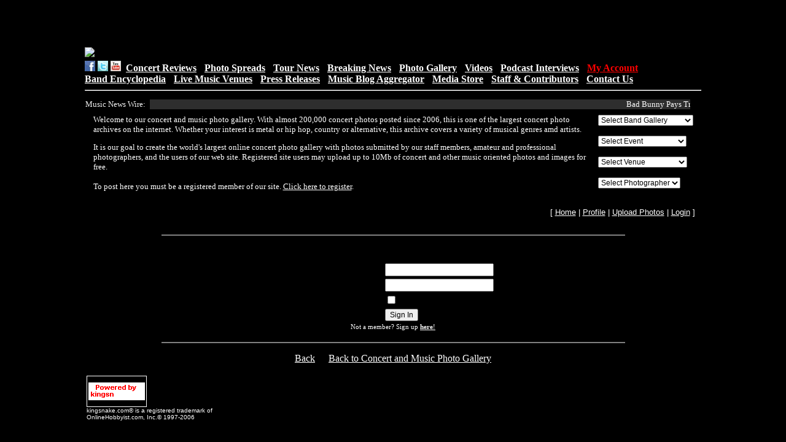

--- FILE ---
content_type: text/html; charset=UTF-8
request_url: http://clubpix.kingsnake.com/login.php?action=upload&cat=528
body_size: 147872
content:
<html>
<head>
<title>Concert and Music Photo Gallery</title>
<link REL="stylesheet" TYPE="text/css" href="style.inc.css">
<script LANGUAGE="JavaScript">
function NewWindow(mypage, myname, w, h, scroll) {
var winl = (screen.width - w) / 2;
var wint = (screen.height - h) / 2;
winprops = 'height='+h+',width='+w+',top='+wint+',left='+winl+',scrollbars='+scroll+',resizable'
win = window.open(mypage, myname, winprops)
if (parseInt(navigator.appVersion) >= 4) { win.window.focus(); }
}
</script>
</head>

<body bgcolor="#000000">
<TABLE align='center' width="1000">
<TR> <TD>
<CENTER><script type="text/javascript"><!--
google_ad_client = "pub-5055305586555416";
/* 468x60, created 5/28/11 */
google_ad_slot = "4627886248";
google_ad_width = 468;
google_ad_height = 60;
//-->
</script>
<script type="text/javascript"
src="http://pagead2.googlesyndication.com/pagead/show_ads.js">
</script></CENTER></TD>

<TD>
<CENTER><script type="text/javascript"><!--
google_ad_client = "pub-5055305586555416";
/* 468x60, created 5/28/11 */
google_ad_slot = "4627886248";
google_ad_width = 468;
google_ad_height = 60;
//-->
</script>
<script type="text/javascript"
src="http://pagead2.googlesyndication.com/pagead/show_ads.js">
</script></CENTER></TD>
  </TR>
</TABLE>
<TABLE width="1010" align="center">
<TR><TD><A HREF="https://club.kingsnake.com/"><IMG SRC="https://club.kingsnake.com/newclublogo.jpg"border="0"></A></TD></TR>
</TABLE>
<TABLE width="1010" align="center">
     <TD WIDTH="1010"><FONT SIZE="+0"><a href="https://www.facebook.com/kingsnakejeffb"><img
     src="https://www.kingsnake.com/newlook/facebooki.gif" alt="follow me on facebook" width="17" border="0"></a>
     <a href="https://twitter.com/clubkingsnake"> <img src="https://www.kingsnake.com/newlook/twitter.gif" alt="follow me on Twitter" width="17" border="0"></a> <a
     href="https://www.youtube.com/user/clubkingsnake"> <img src="https://www.kingsnake.com/newlook/ytbutton.jpg" alt="follow me on YouTube" width="17" border="0"></a> &nbsp;<FONT SIZE="+0"><A
     HREF="https://club.kingsnake.com/concertreviews.html"><B>Concert Reviews</B></A> - <A
     HREF="https://club.kingsnake.com/photospreads.html"><B>Photo Spreads</B></A> - <A
     HREF="https://club.kingsnake.com/tournews.html"><B>Tour News</B></A> - <A
     HREF="https://club.kingsnake.com/aggregator/index.html"><B>Breaking News</B></A> - <A
     HREF="https://clubpix.kingsnake.com"><B>Photo Gallery</B></A> - <A
     HREF="https://club.kingsnake.com/video/index.php"><B>Videos</B></A> - <A
     HREF="https://club.kingsnake.com/podcast.html"><B>Podcast Interviews</B></A> - <A
     HREF="https://club.kingsnake.com/myaccount"><B><FONT COLOR="#FF0000">My Account</FONT></B></A><BR><A
     HREF="https://club.kingsnake.com/wiki_club/index.php"><B>Band Encyclopedia</B></A>  - <A
     HREF="https://club.kingsnake.com/venues.html"><B>Live Music Venues</B></A> - <A
     HREF="https://club.kingsnake.com/press/press.php"><B>Press Releases</B></A> - <A
     HREF="https://club.kingsnake.com/aggregator/index.html"><B>Music Blog Aggregator</B></A>  - <A
     HREF="https://club.kingsnake.com/books"><B>Media Store</B></A> -  <A
     HREF="https://club.kingsnake.com/staff.html"><B>Staff &amp; Contributors</B></A> - <A
     HREF="https://club.kingsnake.com/contact.html"><B>Contact Us</B></A></FONT><HR>
     </TD>
</TABLE>
<TABLE width="1010" align="center">
<TR>
    <TD>
    <div style="padding-left: 1px; text-align: left;">
    <FONT SIZE="-1" COLOR="#F0F0F0">Music News Wire:</FONT>
    </div>
    </TD>
    <TD>
    <div style="padding-left: 1px; text-align: left;">
    <marquee behavior="scroll" align="left" direction="left" bgcolor="#2E2E2E" scrollamount="3" onmouseover="this.stop()" onmouseout="this.start()" WIDTH="880"><FONT SIZE="-1"><font size='-1'><a style='text-decoration:none;' href='https://www.billboard.com/music/latin/bad-bunny-honors-protest-singer-victor-jara-chile-1236156819/' target='_blank'>Bad Bunny Pays Tribute to Late Protest Singer V&amp;iacute;ctor Jara &amp;amp; M...</a></font>&nbsp;.&nbsp;.&nbsp;.&nbsp;.&nbsp;.&nbsp;.&nbsp;.&nbsp;.&nbsp;.&nbsp;.&nbsp;
<font size='-1'><a style='text-decoration:none;' href='https://www.billboard.com/culture/tv-film/nofx-new-documentary-1236157272/' target='_blank'>NOFX Set Feature-Length Documentary Exploring 40 Years of Punk, Excess and&nbsp;...</a></font>&nbsp;.&nbsp;.&nbsp;.&nbsp;.&nbsp;.&nbsp;.&nbsp;.&nbsp;.&nbsp;.&nbsp;.&nbsp;
<font size='-1'><a style='text-decoration:none;' href='https://www.billboard.com/culture/product-recommendations/how-to-share-music-online-streaming-services-distrokid-1236157163/' target='_blank'>How to Share Your Music on Apple Music and Spotify as an Independent&nbsp;Artist</a></font>&nbsp;.&nbsp;.&nbsp;.&nbsp;.&nbsp;.&nbsp;.&nbsp;.&nbsp;.&nbsp;.&nbsp;.&nbsp;
<font size='-1'><a style='text-decoration:none;' href='https://www.billboard.com/music/music-news/heated-rivalry-hudson-williams-dsquared2-model-ai-carly-simon-1236157242/' target='_blank'>&lsquo;Heated Rivalry&rsquo; Star Hudson Williams Walks Dsquared2 Runway, Soundt...</a></font>&nbsp;.&nbsp;.&nbsp;.&nbsp;.&nbsp;.&nbsp;.&nbsp;.&nbsp;.&nbsp;.&nbsp;.&nbsp;
<font size='-1'><a style='text-decoration:none;' href='https://www.billboard.com/lists/best-dolly-parton-songs/' target='_blank'>Dolly Parton&rsquo;s 25 Best Songs: Critics&rsquo;&nbsp;Picks</a></font>&nbsp;.&nbsp;.&nbsp;.&nbsp;.&nbsp;.&nbsp;.&nbsp;.&nbsp;.&nbsp;.&nbsp;.&nbsp;
<font size='-1'><a style='text-decoration:none;' href='https://www.billboard.com/music/music-news/enhypen-asap-rocky-favorite-new-music-week-vote-poll-1236157224/' target='_blank'>ENHYPEN, A$AP Rocky, Madison Beer &amp;amp; More: What&amp;rsquo;s Your Favorite...</a></font>&nbsp;.&nbsp;.&nbsp;.&nbsp;.&nbsp;.&nbsp;.&nbsp;.&nbsp;.&nbsp;.&nbsp;.&nbsp;
<font size='-1'><a style='text-decoration:none;' href='https://www.billboard.com/lists/best-taylor-swift-remixes/' target='_blank'>The 12 Best Taylor Swift Remixes (Critic&rsquo;s&nbsp;Picks)</a></font>&nbsp;.&nbsp;.&nbsp;.&nbsp;.&nbsp;.&nbsp;.&nbsp;.&nbsp;.&nbsp;.&nbsp;.&nbsp;
<font size='-1'><a style='text-decoration:none;' href='https://www.billboard.com/lists/enhypen-the-sin-vanish-album-review-best-songs-ranked/' target='_blank'>ENHYPEN&rsquo;s &lsquo;THE SIN : VANISH&rsquo;: Every&nbsp;Song&nbsp;Ranked</a></font>&nbsp;.&nbsp;.&nbsp;.&nbsp;.&nbsp;.&nbsp;.&nbsp;.&nbsp;.&nbsp;.&nbsp;.&nbsp;
<font size='-1'><a style='text-decoration:none;' href='https://www.billboard.com/pro/morgan-wallen-alex-warren-year-end-album-song-charts-canada/' target='_blank'>In Canada: Morgan Wallen &amp;amp; Alex Warren Dominate Year-End Album, Song&amp...</a></font>&nbsp;.&nbsp;.&nbsp;.&nbsp;.&nbsp;.&nbsp;.&nbsp;.&nbsp;.&nbsp;.&nbsp;.&nbsp;
<font size='-1'><a style='text-decoration:none;' href='https://www.billboard.com/culture/tv-film/snoop-dogg-dont-go-in-that-house-bitch-eli-roth-1236157054/' target='_blank'>Snoop Dogg Lands the Role He Was Born to Play in Eli Roth&rsquo;s &lsquo;Don&rsq...</a></font>&nbsp;.&nbsp;.&nbsp;.&nbsp;.&nbsp;.&nbsp;.&nbsp;.&nbsp;.&nbsp;.&nbsp;.&nbsp;
</marquee></FONT>
    </div>
    </TD>
</TR>
</TABLE>

<TABLE width="1010" align="center">
<TR> <TD>
<p><table width="98%" align="center">
<TR>
	<TD valign="top">
<font size="2" color='white' face="verdana">
Welcome to our concert and music photo gallery. With almost 200,000 concert photos posted since 2006, this is one of the largest concert photo archives on the internet.
Whether your interest is metal or hip hop, country or alternative, this archive covers a variety of musical genres amd artists. <P>

It is our goal to create the
world's largest online concert photo gallery with photos submitted by
our staff members, amateur and professional photographers, and the users
of our web site. Registered site users may upload up to 10Mb of
concert and other music oriented photos and images for free. <P>To post
here you must be a registered member of our site. <A
HREF="http://club.kingsnake.com/myaccount">Click here to register</A>.
</font>
	</TD>

	<TD>
	<FORM name=pagejump_top>
<SELECT NAME="selectpage" style="font-size: 9pt; background: FFFFFF;"  onChange="window.location.href=document.pagejump_top.selectpage.options[document.pagejump_top.selectpage.selectedIndex].value">
<OPTION VALUE="">Select Band Gallery</OPTION><OPTION VALUE="http://clubpix.kingsnake.com/search.php?stype=keywords&si=13+Pills&action=search&cat=0&subcat=0">13 Pills</OPTION>
<OPTION VALUE="http://clubpix.kingsnake.com/search.php?stype=keywords&si=13th+Victim&action=search&cat=0&subcat=0">13th Victim</OPTION>
<OPTION VALUE="http://clubpix.kingsnake.com/search.php?stype=keywords&si=2+West&action=search&cat=0&subcat=0">2 West</OPTION>
<OPTION VALUE="http://clubpix.kingsnake.com/search.php?stype=keywords&si=3+Inches+of+Blood&action=search&cat=0&subcat=0">3 Inches of Blood</OPTION>
<OPTION VALUE="http://clubpix.kingsnake.com/search.php?stype=keywords&si=311&action=search&cat=0&subcat=0">311</OPTION>
<OPTION VALUE="http://clubpix.kingsnake.com/search.php?stype=keywords&si=36+Crazyfists&action=search&cat=0&subcat=0">36 Crazyfists</OPTION>
<OPTION VALUE="http://clubpix.kingsnake.com/search.php?stype=keywords&si=40+oz+Fist&action=search&cat=0&subcat=0">40 oz fist</OPTION>
<OPTION VALUE="http://clubpix.kingsnake.com/search.php?stype=keywords&si=7+Shot+Screamers&action=search&cat=0&subcat=0">7 Shot Screamers</OPTION>
<OPTION VALUE="http://clubpix.kingsnake.com/search.php?stype=keywords&si=9mm+Solution&action=search&cat=0&subcat=0">9mm Solution</OPTION>
<OPTION VALUE="http://clubpix.kingsnake.com/search.php?stype=keywords&si=A+Life+Once+Lost&action=search&cat=0&subcat=0">A Life Once Lost</OPTION>
<OPTION VALUE="http://clubpix.kingsnake.com/search.php?stype=keywords&si=A+Static+Lullaby&action=search&cat=0&subcat=0">A Static Lullaby</OPTION>
<OPTION VALUE="http://clubpix.kingsnake.com/search.php?stype=keywords&si=A%2FV&action=search&cat=0&subcat=0">A/V</OPTION>
<OPTION VALUE="http://clubpix.kingsnake.com/search.php?stype=keywords&si=Abythos&action=search&cat=0&subcat=0">Abythos</OPTION>
<OPTION VALUE="http://clubpix.kingsnake.com/search.php?stype=keywords&si=AC%2FDC&action=search&cat=0&subcat=0">AC/DC</OPTION>
<OPTION VALUE="http://clubpix.kingsnake.com/search.php?stype=keywords&si=Ace+Frehley&action=search&cat=0&subcat=0">Ace Frehley</OPTION>
<OPTION VALUE="http://clubpix.kingsnake.com/search.php?stype=keywords&si=Adam+Carroll&action=search&cat=0&subcat=0">Adam Carroll</OPTION>
<OPTION VALUE="http://clubpix.kingsnake.com/search.php?stype=keywords&si=Adrian+Belew&action=search&cat=0&subcat=0">Adrian Belew</OPTION>
<OPTION VALUE="http://clubpix.kingsnake.com/search.php?stype=keywords&si=Against+Me%21&action=search&cat=0&subcat=0">Against Me!</OPTION>
<OPTION VALUE="http://clubpix.kingsnake.com/search.php?stype=keywords&si=Aim+Your+Rifles&action=search&cat=0&subcat=0">Aim Your Rifles</OPTION>
<OPTION VALUE="http://clubpix.kingsnake.com/search.php?stype=keywords&si=Aimee+Man&action=search&cat=0&subcat=0">Aimee Man</OPTION>
<OPTION VALUE="http://clubpix.kingsnake.com/search.php?stype=keywords&si=Airbourne&action=search&cat=0&subcat=0">Airbourne</OPTION>
<OPTION VALUE="http://clubpix.kingsnake.com/search.php?stype=keywords&si=Alice+Cooper&action=search&cat=0&subcat=0">Alice Cooper</OPTION>
<OPTION VALUE="http://clubpix.kingsnake.com/search.php?stype=keywords&si=Alkaline+Trio&action=search&cat=0&subcat=0">Alkaline Trio</OPTION>
<OPTION VALUE="http://clubpix.kingsnake.com/search.php?stype=keywords&si=All+That+Remains&action=search&cat=0&subcat=0">All That Remains</OPTION>
<OPTION VALUE="http://clubpix.kingsnake.com/search.php?stype=keywords&si=All+Time+Low&action=search&cat=0&subcat=0">All Time Low</OPTION>
<OPTION VALUE="http://clubpix.kingsnake.com/search.php?stype=keywords&si=Allison&action=search&cat=0&subcat=0">Allison</OPTION>
<OPTION VALUE="http://clubpix.kingsnake.com/search.php?stype=keywords&si=American+Bang&action=search&cat=0&subcat=0">American Bang</OPTION>
<OPTION VALUE="http://clubpix.kingsnake.com/search.php?stype=keywords&si=American+Fang&action=search&cat=0&subcat=0">American Fang</OPTION>
<OPTION VALUE="http://clubpix.kingsnake.com/search.php?stype=keywords&si=American+Motherload&action=search&cat=0&subcat=0">American Motherload</OPTION>
<OPTION VALUE="http://clubpix.kingsnake.com/search.php?stype=keywords&si=American+Steel&action=search&cat=0&subcat=0">American Steel</OPTION>
<OPTION VALUE="http://clubpix.kingsnake.com/search.php?stype=keywords&si=Amon+Amarth&action=search&cat=0&subcat=0">Amon Amarth</OPTION>
<OPTION VALUE="http://clubpix.kingsnake.com/search.php?stype=keywords&si=Amy+Winehouse&action=search&cat=0&subcat=0">Amy Winehouse</OPTION>
<OPTION VALUE="http://clubpix.kingsnake.com/search.php?stype=keywords&si=An+Eternal+Farewell&action=search&cat=0&subcat=0">An Eternal Farewell</OPTION>
<OPTION VALUE="http://clubpix.kingsnake.com/search.php?stype=keywords&si=Anathallo&action=search&cat=0&subcat=0">Anathallo</OPTION>
<OPTION VALUE="http://clubpix.kingsnake.com/search.php?stype=keywords&si=Trail+of+Dead&action=search&cat=0&subcat=0">And You Will Know ...</OPTION>
<OPTION VALUE="http://clubpix.kingsnake.com/search.php?stype=keywords&si=Anecoic&action=search&cat=0&subcat=0">Anecoic</OPTION>
<OPTION VALUE="http://clubpix.kingsnake.com/search.php?stype=keywords&si=Angels+and+Airwaves&action=search&cat=0&subcat=0">Angels and Airwaves</OPTION>
<OPTION VALUE="http://clubpix.kingsnake.com/search.php?stype=keywords&si=Ankla&action=search&cat=0&subcat=0">Ankla</OPTION>
<OPTION VALUE="http://clubpix.kingsnake.com/search.php?stype=keywords&si=anvil&action=search&cat=0&subcat=0">Anvil</OPTION>
<OPTION VALUE="http://clubpix.kingsnake.com/search.php?stype=keywords&si=anvil&action=search&cat=0&subcat=0">Anvil</OPTION>
<OPTION VALUE="http://clubpix.kingsnake.com/search.php?stype=keywords&si=Apollo+Sunshine&action=search&cat=0&subcat=0">Apollo Sunshine</OPTION>
<OPTION VALUE="http://clubpix.kingsnake.com/search.php?stype=keywords&si=Apostle+of+Hustle&action=search&cat=0&subcat=0">Apostle of Hustle</OPTION>
<OPTION VALUE="http://clubpix.kingsnake.com/search.php?stype=keywords&si=Apox&action=search&cat=0&subcat=0">Apox</OPTION>
<OPTION VALUE="http://clubpix.kingsnake.com/search.php?stype=keywords&si=Aranda&action=search&cat=0&subcat=0">Aranda</OPTION>
<OPTION VALUE="http://clubpix.kingsnake.com/search.php?stype=keywords&si=Arcade+Fire&action=search&cat=0&subcat=0">Arcade Fire</OPTION>
<OPTION VALUE="http://clubpix.kingsnake.com/search.php?stype=keywords&si=Arctic+Monkeys&action=search&cat=0&subcat=0">Arctic Monkeys</OPTION>
<OPTION VALUE="http://clubpix.kingsnake.com/search.php?stype=keywords&si=Ari+Shine&action=search&cat=0&subcat=0">Ari Shine</OPTION>
<OPTION VALUE="http://clubpix.kingsnake.com/search.php?stype=keywords&si=arlo+guthrie&action=search&cat=0&subcat=0">Arlo Guthrie</OPTION>
<OPTION VALUE="http://clubpix.kingsnake.com/search.php?stype=keywords&si=Armor+For+Sleep&action=search&cat=0&subcat=0">Armor For Sleep</OPTION>
<OPTION VALUE="http://clubpix.kingsnake.com/search.php?stype=keywords&si=Army+of+Anyone&action=search&cat=0&subcat=0">Army of Anyone</OPTION>
<OPTION VALUE="http://clubpix.kingsnake.com/search.php?stype=keywords&si=Army+Of+Me&action=search&cat=0&subcat=0">Army Of Me</OPTION>
<OPTION VALUE="http://clubpix.kingsnake.com/search.php?stype=keywords&si=As+I+Lay+Dying&action=search&cat=0&subcat=0">As I Lay Dying</OPTION>
<OPTION VALUE="http://clubpix.kingsnake.com/search.php?stype=keywords&si=Astra+Heights&action=search&cat=0&subcat=0">Astra Heights</OPTION>
<OPTION VALUE="http://clubpix.kingsnake.com/search.php?stype=keywords&si=Atmosphere&action=search&cat=0&subcat=0">Atmosphere</OPTION>
<OPTION VALUE="http://clubpix.kingsnake.com/search.php?stype=keywords&si=Atreyu&action=search&cat=0&subcat=0">Atreyu</OPTION>
<OPTION VALUE="http://clubpix.kingsnake.com/search.php?stype=keywords&si=August+Burns+Red&action=search&cat=0&subcat=0">August Burns Red</OPTION>
<OPTION VALUE="http://clubpix.kingsnake.com/search.php?stype=keywords&si=Augustana&action=search&cat=0&subcat=0">Augustana</OPTION>
<OPTION VALUE="http://clubpix.kingsnake.com/search.php?stype=keywords&si=Avenged+Sevenfold&action=search&cat=0&subcat=0">Avenged Sevenfold</OPTION>
<OPTION VALUE="http://clubpix.kingsnake.com/search.php?stype=keywords&si=Averse+Sefira&action=search&cat=0&subcat=0">Averse Sefira</OPTION>
<OPTION VALUE="http://clubpix.kingsnake.com/search.php?stype=keywords&si=bb+king&action=search&cat=0&subcat=0">B.B. King</OPTION>
<OPTION VALUE="http://clubpix.kingsnake.com/search.php?stype=keywords&si=Back+Door+Slam&action=search&cat=0&subcat=0">Back Door Slam</OPTION>
<OPTION VALUE="http://clubpix.kingsnake.com/search.php?stype=keywords&si=Bad+Acid+Trip&action=search&cat=0&subcat=0">Bad Acid Trip</OPTION>
<OPTION VALUE="http://clubpix.kingsnake.com/search.php?stype=keywords&si=Basia+Bulat&action=search&cat=0&subcat=0">Basia Bulat</OPTION>
<OPTION VALUE="http://clubpix.kingsnake.com/search.php?stype=keywords&si=Bassnectar&action=search&cat=0&subcat=0">Bassnectar</OPTION>
<OPTION VALUE="http://clubpix.kingsnake.com/search.php?stype=keywords&si=Bavu+Blakes&action=search&cat=0&subcat=0">Bavu Blakes</OPTION>
<OPTION VALUE="http://clubpix.kingsnake.com/search.php?stype=keywords&si=Beatle+Bob&action=search&cat=0&subcat=0">Beatle Bob</OPTION>
<OPTION VALUE="http://clubpix.kingsnake.com/search.php?stype=keywords&si=Beats+Antique&action=search&cat=0&subcat=0">Beats Antique</OPTION>
<OPTION VALUE="http://clubpix.kingsnake.com/search.php?stype=keywords&si=Beck&action=search&cat=0&subcat=0">Beck</OPTION>
<OPTION VALUE="http://clubpix.kingsnake.com/search.php?stype=keywords&si=Behemoth&action=search&cat=0&subcat=0">Behemoth</OPTION>
<OPTION VALUE="http://clubpix.kingsnake.com/search.php?stype=keywords&si=Ben+Folds&action=search&cat=0&subcat=0">Ben Folds</OPTION>
<OPTION VALUE="http://clubpix.kingsnake.com/search.php?stype=keywords&si=Ben+Harper&action=search&cat=0&subcat=0">Ben Harper</OPTION>
<OPTION VALUE="http://clubpix.kingsnake.com/search.php?stype=keywords&si=ben+harper&action=search&cat=0&subcat=0">ben harper</OPTION>
<OPTION VALUE="http://clubpix.kingsnake.com/search.php?stype=keywords&si=Ben+Jelen&action=search&cat=0&subcat=0">Ben Jelen</OPTION>
<OPTION VALUE="http://clubpix.kingsnake.com/search.php?stype=keywords&si=Ben+Kweller&action=search&cat=0&subcat=0">Ben Kweller</OPTION>
<OPTION VALUE="http://clubpix.kingsnake.com/search.php?stype=keywords&si=Between+the+Buried+and+Me&action=search&cat=0&subcat=0">Between the Buried...</OPTION>
<OPTION VALUE="http://clubpix.kingsnake.com/search.php?stype=keywords&si=Bible+Of+The+Devil&action=search&cat=0&subcat=0">Bible Of The Devil</OPTION>
<OPTION VALUE="http://clubpix.kingsnake.com/search.php?stype=keywords&si=Big+D&action=search&cat=0&subcat=0">Big D & The Kids T...</OPTION>
<OPTION VALUE="http://clubpix.kingsnake.com/search.php?stype=keywords&si=Billy+Bob+Thornton&action=search&cat=0&subcat=0">Billy Bob Thornton</OPTION>
<OPTION VALUE="http://clubpix.kingsnake.com/search.php?stype=keywords&si=Billy+Bragg&action=search&cat=0&subcat=0">Billy Bragg</OPTION>
<OPTION VALUE="http://clubpix.kingsnake.com/search.php?stype=keywords&si=Billy+Gibbons&action=search&cat=0&subcat=0">Billy Gibbons</OPTION>
<OPTION VALUE="http://clubpix.kingsnake.com/search.php?stype=keywords&si=Billy+Talent&action=search&cat=0&subcat=0">Billy Talent</OPTION>
<OPTION VALUE="http://clubpix.kingsnake.com/search.php?stype=keywords&si=Binky+Tunny+and+the+Farmland+Chokehold&action=search&cat=0&subcat=0">Binky Tunny and th...</OPTION>
<OPTION VALUE="http://clubpix.kingsnake.com/search.php?stype=keywords&si=Bird&action=search&cat=0&subcat=0">Bird</OPTION>
<OPTION VALUE="http://clubpix.kingsnake.com/search.php?stype=keywords&si=Birds+of+Wales&action=search&cat=0&subcat=0">Birds of Wales</OPTION>
<OPTION VALUE="http://clubpix.kingsnake.com/search.php?stype=keywords&si=Bjork&action=search&cat=0&subcat=0">Bjork</OPTION>
<OPTION VALUE="http://clubpix.kingsnake.com/search.php?stype=keywords&si=Black+And+White+Years&action=search&cat=0&subcat=0">Black And White Ye...</OPTION>
<OPTION VALUE="http://clubpix.kingsnake.com/search.php?stype=keywords&si=Black+Label+Society&action=search&cat=0&subcat=0">Black Label Society</OPTION>
<OPTION VALUE="http://clubpix.kingsnake.com/search.php?stype=keywords&si=Black+Lips&action=search&cat=0&subcat=0">Black Lips</OPTION>
<OPTION VALUE="http://clubpix.kingsnake.com/search.php?stype=keywords&si=Black+Oak+Arkansas&action=search&cat=0&subcat=0">Black Oak Arkansas</OPTION>
<OPTION VALUE="http://clubpix.kingsnake.com/search.php?stype=keywords&si=Black+Rebel+Motorcycle+Club&action=search&cat=0&subcat=0">Black Rebel Motorc...</OPTION>
<OPTION VALUE="http://clubpix.kingsnake.com/search.php?stype=keywords&si=Black+Stone+Cherry&action=search&cat=0&subcat=0">Black Stone Cherry</OPTION>
<OPTION VALUE="http://clubpix.kingsnake.com/search.php?stype=keywords&si=Black+Tide&action=search&cat=0&subcat=0">Black Tide</OPTION>
<OPTION VALUE="http://clubpix.kingsnake.com/search.php?stype=keywords&si=Blackjacket&action=search&cat=0&subcat=0">Blackjacket</OPTION>
<OPTION VALUE="http://clubpix.kingsnake.com/search.php?stype=keywords&si=Blacklist&action=search&cat=0&subcat=0">Blacklist</OPTION>
<OPTION VALUE="http://clubpix.kingsnake.com/search.php?stype=keywords&si=Bleeding+Through&action=search&cat=0&subcat=0">Bleeding Through</OPTION>
<OPTION VALUE="http://clubpix.kingsnake.com/search.php?stype=keywords&si=Bless+The+Fall&action=search&cat=0&subcat=0">Bless The Fall</OPTION>
<OPTION VALUE="http://clubpix.kingsnake.com/search.php?stype=keywords&si=Blink+182&action=search&cat=0&subcat=0">Blink 182</OPTION>
<OPTION VALUE="http://clubpix.kingsnake.com/search.php?stype=keywords&si=Blink+182&action=search&cat=0&subcat=0">Blink 182</OPTION>
<OPTION VALUE="http://clubpix.kingsnake.com/search.php?stype=keywords&si=Blitz&action=search&cat=0&subcat=0">Blitz</OPTION>
<OPTION VALUE="http://clubpix.kingsnake.com/search.php?stype=keywords&si=Blue+Cheer&action=search&cat=0&subcat=0">Blue Cheer</OPTION>
<OPTION VALUE="http://clubpix.kingsnake.com/search.php?stype=keywords&si=Blue+Man+Group&action=search&cat=0&subcat=0">Blue Man Group</OPTION>
<OPTION VALUE="http://clubpix.kingsnake.com/search.php?stype=keywords&si=Blue+October&action=search&cat=0&subcat=0">Blue October</OPTION>
<OPTION VALUE="http://clubpix.kingsnake.com/search.php?stype=keywords&si=Blue+Rodeo&action=search&cat=0&subcat=0">Blue Rodeo</OPTION>
<OPTION VALUE="http://clubpix.kingsnake.com/search.php?stype=keywords&si=Blues+Brothers+Castro&action=search&cat=0&subcat=0">Blues Brothers Cas...</OPTION>
<OPTION VALUE="http://clubpix.kingsnake.com/search.php?stype=keywords&si=Bobbie+Nelson&action=search&cat=0&subcat=0">Bobbie Nelson</OPTION>
<OPTION VALUE="http://clubpix.kingsnake.com/search.php?stype=keywords&si=Bobby+Bare+Jr&action=search&cat=0&subcat=0">Bobby Bare Jr</OPTION>
<OPTION VALUE="http://clubpix.kingsnake.com/search.php?stype=keywords&si=Body+of+War&action=search&cat=0&subcat=0">Body of War</OPTION>
<OPTION VALUE="http://clubpix.kingsnake.com/search.php?stype=keywords&si=Bonnaroo&action=search&cat=0&subcat=0">Bonnaroo</OPTION>
<OPTION VALUE="http://clubpix.kingsnake.com/search.php?stype=keywords&si=Boys+Like+Girls&action=search&cat=0&subcat=0">Boys Like Girls</OPTION>
<OPTION VALUE="http://clubpix.kingsnake.com/search.php?stype=keywords&si=Boys+Night+Out&action=search&cat=0&subcat=0">Boys Night Out</OPTION>
<OPTION VALUE="http://clubpix.kingsnake.com/search.php?stype=keywords&si=Brand+New&action=search&cat=0&subcat=0">Brand New</OPTION>
<OPTION VALUE="http://clubpix.kingsnake.com/search.php?stype=keywords&si=Brand+New&action=search&cat=0&subcat=0">Brand New</OPTION>
<OPTION VALUE="http://clubpix.kingsnake.com/search.php?stype=keywords&si=Breaking+Benjamin&action=search&cat=0&subcat=0">Breaking Benjamin</OPTION>
<OPTION VALUE="http://clubpix.kingsnake.com/search.php?stype=keywords&si=Brendan+James&action=search&cat=0&subcat=0">Brendan James</OPTION>
<OPTION VALUE="http://clubpix.kingsnake.com/search.php?stype=keywords&si=Brett+Dennen&action=search&cat=0&subcat=0">Brett Dennen</OPTION>
<OPTION VALUE="http://clubpix.kingsnake.com/search.php?stype=keywords&si=Broken+Teeth&action=search&cat=0&subcat=0">Broken Teeth</OPTION>
<OPTION VALUE="http://clubpix.kingsnake.com/search.php?stype=keywords&si=Brothers+and+Sisters&action=search&cat=0&subcat=0">Brothers and Sisters</OPTION>
<OPTION VALUE="http://clubpix.kingsnake.com/search.php?stype=keywords&si=Buckethead&action=search&cat=0&subcat=0">Buckethead</OPTION>
<OPTION VALUE="http://clubpix.kingsnake.com/search.php?stype=keywords&si=Burning+Star+Core&action=search&cat=0&subcat=0">Burning Star Core</OPTION>
<OPTION VALUE="http://clubpix.kingsnake.com/search.php?stype=keywords&si=Butcherwhite&action=search&cat=0&subcat=0">Butcherwhite</OPTION>
<OPTION VALUE="http://clubpix.kingsnake.com/search.php?stype=keywords&si=Buttercup&action=search&cat=0&subcat=0">Buttercup</OPTION>
<OPTION VALUE="http://clubpix.kingsnake.com/search.php?stype=keywords&si=Butthole+Surfers&action=search&cat=0&subcat=0">Butthole Surfers</OPTION>
<OPTION VALUE="http://clubpix.kingsnake.com/search.php?stype=keywords&si=By+Strangulation&action=search&cat=0&subcat=0">By Strangulation</OPTION>
<OPTION VALUE="http://clubpix.kingsnake.com/search.php?stype=keywords&si=Call+to+Arms&action=search&cat=0&subcat=0">Call to Arms</OPTION>
<OPTION VALUE="http://clubpix.kingsnake.com/search.php?stype=keywords&si=Calmdown+Killer&action=search&cat=0&subcat=0">Calmdown Killer</OPTION>
<OPTION VALUE="http://clubpix.kingsnake.com/search.php?stype=keywords&si=Camera+Obscura&action=search&cat=0&subcat=0">Camera Obscura</OPTION>
<OPTION VALUE="http://clubpix.kingsnake.com/search.php?stype=keywords&si=Canada&action=search&cat=0&subcat=0">Canada</OPTION>
<OPTION VALUE="http://clubpix.kingsnake.com/search.php?stype=keywords&si=Cancer+Bats&action=search&cat=0&subcat=0">Cancer Bats</OPTION>
<OPTION VALUE="http://clubpix.kingsnake.com/search.php?stype=keywords&si=Cannibal+Corpse&action=search&cat=0&subcat=0">Cannibal Corpse</OPTION>
<OPTION VALUE="http://clubpix.kingsnake.com/search.php?stype=keywords&si=Carlos+Santana&action=search&cat=0&subcat=0">Carlos Santana</OPTION>
<OPTION VALUE="http://clubpix.kingsnake.com/search.php?stype=keywords&si=Carlotta&action=search&cat=0&subcat=0">Carlotta</OPTION>
<OPTION VALUE="http://clubpix.kingsnake.com/search.php?stype=keywords&si=Carolyn+Wonderland&action=search&cat=0&subcat=0">Carolyn Wonderland</OPTION>
<OPTION VALUE="http://clubpix.kingsnake.com/search.php?stype=keywords&si=Casket+Salesman&action=search&cat=0&subcat=0">Casket Salesman</OPTION>
<OPTION VALUE="http://clubpix.kingsnake.com/search.php?stype=keywords&si=Cat+Power&action=search&cat=0&subcat=0">Cat Power</OPTION>
<OPTION VALUE="http://clubpix.kingsnake.com/search.php?stype=keywords&si=Cattle+Decapitation&action=search&cat=0&subcat=0">Cattle Decapitation</OPTION>
<OPTION VALUE="http://clubpix.kingsnake.com/search.php?stype=keywords&si=Centro-Matic&action=search&cat=0&subcat=0">Centro-Matic</OPTION>
<OPTION VALUE="http://clubpix.kingsnake.com/search.php?stype=keywords&si=Cerberus&action=search&cat=0&subcat=0">Cerberus</OPTION>
<OPTION VALUE="http://clubpix.kingsnake.com/search.php?stype=keywords&si=Charlie+Sexton&action=search&cat=0&subcat=0">Charlie Sexton</OPTION>
<OPTION VALUE="http://clubpix.kingsnake.com/search.php?stype=keywords&si=Cheap+Suits&action=search&cat=0&subcat=0">Cheap Suits</OPTION>
<OPTION VALUE="http://clubpix.kingsnake.com/search.php?stype=keywords&si=chickenfoot&action=search&cat=0&subcat=0">Chickenfoot</OPTION>
<OPTION VALUE="http://clubpix.kingsnake.com/search.php?stype=keywords&si=Children+of+Bodom&action=search&cat=0&subcat=0">Children of Bodom</OPTION>
<OPTION VALUE="http://clubpix.kingsnake.com/search.php?stype=keywords&si=Chimaira&action=search&cat=0&subcat=0">Chimaira</OPTION>
<OPTION VALUE="http://clubpix.kingsnake.com/search.php?stype=keywords&si=Chimaria&action=search&cat=0&subcat=0">Chimaria</OPTION>
<OPTION VALUE="http://clubpix.kingsnake.com/search.php?stype=keywords&si=Chiodos&action=search&cat=0&subcat=0">Chiodos</OPTION>
<OPTION VALUE="http://clubpix.kingsnake.com/search.php?stype=keywords&si=Chris+Bathgate&action=search&cat=0&subcat=0">Chris Bathgate</OPTION>
<OPTION VALUE="http://clubpix.kingsnake.com/search.php?stype=keywords&si=Chris+Cornell&action=search&cat=0&subcat=0">Chris Cornell</OPTION>
<OPTION VALUE="http://clubpix.kingsnake.com/search.php?stype=keywords&si=Chris+Isaak&action=search&cat=0&subcat=0">Chris Isaak</OPTION>
<OPTION VALUE="http://clubpix.kingsnake.com/search.php?stype=keywords&si=Christopher+Rees&action=search&cat=0&subcat=0">Christopher Rees</OPTION>
<OPTION VALUE="http://clubpix.kingsnake.com/search.php?stype=keywords&si=Chthonic&action=search&cat=0&subcat=0">Chthonic</OPTION>
<OPTION VALUE="http://clubpix.kingsnake.com/search.php?stype=keywords&si=Chuck+Dukowski+Sextet&action=search&cat=0&subcat=0">Chuck Dukowski Sex...</OPTION>
<OPTION VALUE="http://clubpix.kingsnake.com/search.php?stype=keywords&si=Chuck+Mead+%26+His+Grassy+Knoll+Boys&action=search&cat=0&subcat=0">Chuck Mead & His G...</OPTION>
<OPTION VALUE="http://clubpix.kingsnake.com/search.php?stype=keywords&si=Cities+In+Dust&action=search&cat=0&subcat=0">Cities In Dust</OPTION>
<OPTION VALUE="http://clubpix.kingsnake.com/search.php?stype=keywords&si=City+and+Colour&action=search&cat=0&subcat=0">City and Colour</OPTION>
<OPTION VALUE="http://clubpix.kingsnake.com/search.php?stype=keywords&si=Clear+Static&action=search&cat=0&subcat=0">Clear Static</OPTION>
<OPTION VALUE="http://clubpix.kingsnake.com/search.php?stype=keywords&si=Clorox+Girls&action=search&cat=0&subcat=0">Clorox Girls</OPTION>
<OPTION VALUE="http://clubpix.kingsnake.com/search.php?stype=keywords&si=Club+of+Sons&action=search&cat=0&subcat=0">Club of Sons</OPTION>
<OPTION VALUE="http://clubpix.kingsnake.com/search.php?stype=keywords&si=Clutch&action=search&cat=0&subcat=0">Clutch</OPTION>
<OPTION VALUE="http://clubpix.kingsnake.com/search.php?stype=keywords&si=Cog&action=search&cat=0&subcat=0">Cog</OPTION>
<OPTION VALUE="http://clubpix.kingsnake.com/search.php?stype=keywords&si=Colbie+Caillat&action=search&cat=0&subcat=0">Colbie Caillat</OPTION>
<OPTION VALUE="http://clubpix.kingsnake.com/search.php?stype=keywords&si=cold+war&action=search&cat=0&subcat=0">cold war kids</OPTION>
<OPTION VALUE="http://clubpix.kingsnake.com/search.php?stype=keywords&si=cold+war&action=search&cat=0&subcat=0">Cold War Kids</OPTION>
<OPTION VALUE="http://clubpix.kingsnake.com/search.php?stype=keywords&si=Colin+Gilmore&action=search&cat=0&subcat=0">Colin Gilmore</OPTION>
<OPTION VALUE="http://clubpix.kingsnake.com/search.php?stype=keywords&si=Collective+Soul&action=search&cat=0&subcat=0">Collective Soul</OPTION>
<OPTION VALUE="http://clubpix.kingsnake.com/search.php?stype=keywords&si=Conniption&action=search&cat=0&subcat=0">Conniption</OPTION>
<OPTION VALUE="http://clubpix.kingsnake.com/search.php?stype=keywords&si=Consider+The+Source&action=search&cat=0&subcat=0">Consider The Source</OPTION>
<OPTION VALUE="http://clubpix.kingsnake.com/search.php?stype=keywords&si=Crash+Gallery&action=search&cat=0&subcat=0">Crash Gallery</OPTION>
<OPTION VALUE="http://clubpix.kingsnake.com/search.php?stype=keywords&si=Crash+Karma&action=search&cat=0&subcat=0">Crash Karma</OPTION>
<OPTION VALUE="http://clubpix.kingsnake.com/search.php?stype=keywords&si=Crash+Karma&action=search&cat=0&subcat=0">Crash Karma</OPTION>
<OPTION VALUE="http://clubpix.kingsnake.com/search.php?stype=keywords&si=Crush+Luther&action=search&cat=0&subcat=0">Crush Luther</OPTION>
<OPTION VALUE="http://clubpix.kingsnake.com/search.php?stype=keywords&si=cuff+the+duke&action=search&cat=0&subcat=0">Cuff The Duke</OPTION>
<OPTION VALUE="http://clubpix.kingsnake.com/search.php?stype=keywords&si=Cute+Is+What+We+Aim+For&action=search&cat=0&subcat=0">Cute Is What We Ai...</OPTION>
<OPTION VALUE="http://clubpix.kingsnake.com/search.php?stype=keywords&si=Cycle+Of+Pain&action=search&cat=0&subcat=0">Cycle Of Pain</OPTION>
<OPTION VALUE="http://clubpix.kingsnake.com/search.php?stype=keywords&si=Daath&action=search&cat=0&subcat=0">Daath</OPTION>
<OPTION VALUE="http://clubpix.kingsnake.com/search.php?stype=keywords&si=Dan+Rather&action=search&cat=0&subcat=0">Dan Rather</OPTION>
<OPTION VALUE="http://clubpix.kingsnake.com/search.php?stype=keywords&si=Dananananakroyd&action=search&cat=0&subcat=0">Dananananakroyd</OPTION>
<OPTION VALUE="http://clubpix.kingsnake.com/search.php?stype=keywords&si=Danielia+Cotton&action=search&cat=0&subcat=0">Danielia Cotton</OPTION>
<OPTION VALUE="http://clubpix.kingsnake.com/search.php?stype=keywords&si=Dark+Star+Orchestra&action=search&cat=0&subcat=0">Dark Star Orchestra</OPTION>
<OPTION VALUE="http://clubpix.kingsnake.com/search.php?stype=keywords&si=Darkest+Hour&action=search&cat=0&subcat=0">Darkest Hour</OPTION>
<OPTION VALUE="http://clubpix.kingsnake.com/search.php?stype=keywords&si=Dashboard+Confessional&action=search&cat=0&subcat=0">Dashboard Confessi...</OPTION>
<OPTION VALUE="http://clubpix.kingsnake.com/search.php?stype=keywords&si=Datarock&action=search&cat=0&subcat=0">Datarock</OPTION>
<OPTION VALUE="http://clubpix.kingsnake.com/search.php?stype=keywords&si=David+Allan+Coe&action=search&cat=0&subcat=0">David Allan Coe</OPTION>
<OPTION VALUE="http://clubpix.kingsnake.com/search.php?stype=keywords&si=David+Garza&action=search&cat=0&subcat=0">David Garza</OPTION>
<OPTION VALUE="http://clubpix.kingsnake.com/search.php?stype=keywords&si=David+Monks&action=search&cat=0&subcat=0">David Monks</OPTION>
<OPTION VALUE="http://clubpix.kingsnake.com/search.php?stype=keywords&si=Dazzling+King+Soloman+Band&action=search&cat=0&subcat=0">Dazzling King Solo...</OPTION>
<OPTION VALUE="http://clubpix.kingsnake.com/search.php?stype=keywords&si=De+la+Soul&action=search&cat=0&subcat=0">De la Soul</OPTION>
<OPTION VALUE="http://clubpix.kingsnake.com/search.php?stype=keywords&si=De%2ACords&action=search&cat=0&subcat=0">De*Cords</OPTION>
<OPTION VALUE="http://clubpix.kingsnake.com/search.php?stype=keywords&si=Dead+Confederate&action=search&cat=0&subcat=0">Dead Confederate</OPTION>
<OPTION VALUE="http://clubpix.kingsnake.com/search.php?stype=keywords&si=Dead+Haven&action=search&cat=0&subcat=0">Dead Haven</OPTION>
<OPTION VALUE="http://clubpix.kingsnake.com/search.php?stype=keywords&si=Dead+Meadow&action=search&cat=0&subcat=0">Dead Meadow</OPTION>
<OPTION VALUE="http://clubpix.kingsnake.com/search.php?stype=keywords&si=Dead+Men+Dreaming&action=search&cat=0&subcat=0">Dead Men Dreaming</OPTION>
<OPTION VALUE="http://clubpix.kingsnake.com/search.php?stype=keywords&si=Dead+Weather&action=search&cat=0&subcat=0">Dead Weather</OPTION>
<OPTION VALUE="http://clubpix.kingsnake.com/search.php?stype=keywords&si=Deadboy+and+the+Elephantmen&action=search&cat=0&subcat=0">Deadboy and the El...</OPTION>
<OPTION VALUE="http://clubpix.kingsnake.com/search.php?stype=keywords&si=Dear+And+The+Headlights&action=search&cat=0&subcat=0">Dear And The Headl...</OPTION>
<OPTION VALUE="http://clubpix.kingsnake.com/search.php?stype=keywords&si=Deastro&action=search&cat=0&subcat=0">Deastro</OPTION>
<OPTION VALUE="http://clubpix.kingsnake.com/search.php?stype=keywords&si=Death+Cab+For+Cutie&action=search&cat=0&subcat=0">Death Cab For Cutie</OPTION>
<OPTION VALUE="http://clubpix.kingsnake.com/search.php?stype=keywords&si=Deborah+Harry&action=search&cat=0&subcat=0">Deborah Harry</OPTION>
<OPTION VALUE="http://clubpix.kingsnake.com/search.php?stype=keywords&si=Deborah+Harry&action=search&cat=0&subcat=0">Deborah Harry</OPTION>
<OPTION VALUE="http://clubpix.kingsnake.com/search.php?stype=keywords&si=Deftones&action=search&cat=0&subcat=0">Deftones</OPTION>
<OPTION VALUE="http://clubpix.kingsnake.com/search.php?stype=keywords&si=Del+Castillo&action=search&cat=0&subcat=0">Del Castillo</OPTION>
<OPTION VALUE="http://clubpix.kingsnake.com/search.php?stype=keywords&si=del+the+funky+homosapien&action=search&cat=0&subcat=0">del the funky homo...</OPTION>
<OPTION VALUE="http://clubpix.kingsnake.com/search.php?stype=keywords&si=Demelich&action=search&cat=0&subcat=0">Demelich</OPTION>
<OPTION VALUE="http://clubpix.kingsnake.com/search.php?stype=keywords&si=Dennis+Keller&action=search&cat=0&subcat=0">Dennis Keller</OPTION>
<OPTION VALUE="http://clubpix.kingsnake.com/search.php?stype=keywords&si=Depeche+Mode&action=search&cat=0&subcat=0">Depeche Mode</OPTION>
<OPTION VALUE="http://clubpix.kingsnake.com/search.php?stype=keywords&si=Depeche+Mode&action=search&cat=0&subcat=0">Depeche Mode</OPTION>
<OPTION VALUE="http://clubpix.kingsnake.com/search.php?stype=keywords&si=dereks+trucks+susan+tedeschi&action=search&cat=0&subcat=0">Derek Trucks and S...</OPTION>
<OPTION VALUE="http://clubpix.kingsnake.com/search.php?stype=keywords&si=Despised+Icon&action=search&cat=0&subcat=0">Despised Icon</OPTION>
<OPTION VALUE="http://clubpix.kingsnake.com/search.php?stype=keywords&si=Dethklok&action=search&cat=0&subcat=0">Dethklok</OPTION>
<OPTION VALUE="http://clubpix.kingsnake.com/search.php?stype=keywords&si=Detroit+Cobras&action=search&cat=0&subcat=0">Detroit Cobras</OPTION>
<OPTION VALUE="http://clubpix.kingsnake.com/search.php?stype=keywords&si=DevilDriver&action=search&cat=0&subcat=0">DevilDriver</OPTION>
<OPTION VALUE="http://clubpix.kingsnake.com/search.php?stype=keywords&si=DEVO&action=search&cat=0&subcat=0">DEVO</OPTION>
<OPTION VALUE="http://clubpix.kingsnake.com/search.php?stype=keywords&si=Die+Mannequin&action=search&cat=0&subcat=0">Die Mannequin</OPTION>
<OPTION VALUE="http://clubpix.kingsnake.com/search.php?stype=keywords&si=Dimebag+Tribute&action=search&cat=0&subcat=0">Dimebag Tribute</OPTION>
<OPTION VALUE="http://clubpix.kingsnake.com/search.php?stype=keywords&si=Dimmu+Borgir&action=search&cat=0&subcat=0">Dimmu Borgir</OPTION>
<OPTION VALUE="http://clubpix.kingsnake.com/search.php?stype=keywords&si=Dirge&action=search&cat=0&subcat=0">Dirge</OPTION>
<OPTION VALUE="http://clubpix.kingsnake.com/search.php?stype=keywords&si=Dirty+Sweet&action=search&cat=0&subcat=0">Dirty Sweet</OPTION>
<OPTION VALUE="http://clubpix.kingsnake.com/search.php?stype=keywords&si=Dirty+Wormz&action=search&cat=0&subcat=0">Dirty Wormz</OPTION>
<OPTION VALUE="http://clubpix.kingsnake.com/search.php?stype=keywords&si=Disfigured&action=search&cat=0&subcat=0">Disfigured</OPTION>
<OPTION VALUE="http://clubpix.kingsnake.com/search.php?stype=keywords&si=Disturbed&action=search&cat=0&subcat=0">Disturbed</OPTION>
<OPTION VALUE="http://clubpix.kingsnake.com/search.php?stype=keywords&si=Divine+Heresy&action=search&cat=0&subcat=0">Divine Heresy</OPTION>
<OPTION VALUE="http://clubpix.kingsnake.com/search.php?stype=keywords&si=Dope&action=search&cat=0&subcat=0">Dope</OPTION>
<OPTION VALUE="http://clubpix.kingsnake.com/search.php?stype=keywords&si=Dr+James+and+the+Vaccinations&action=search&cat=0&subcat=0">Dr James and the V...</OPTION>
<OPTION VALUE="http://clubpix.kingsnake.com/search.php?stype=keywords&si=dragonette&action=search&cat=0&subcat=0">dragonette</OPTION>
<OPTION VALUE="http://clubpix.kingsnake.com/search.php?stype=keywords&si=Dragonforce&action=search&cat=0&subcat=0">Dragonforce</OPTION>
<OPTION VALUE="http://clubpix.kingsnake.com/search.php?stype=keywords&si=Dream+Theater&action=search&cat=0&subcat=0">Dream Theater</OPTION>
<OPTION VALUE="http://clubpix.kingsnake.com/search.php?stype=keywords&si=Dred+Skott&action=search&cat=0&subcat=0">Dred Skott</OPTION>
<OPTION VALUE="http://clubpix.kingsnake.com/search.php?stype=keywords&si=Dremnt+The+End&action=search&cat=0&subcat=0">Dremnt The End</OPTION>
<OPTION VALUE="http://clubpix.kingsnake.com/search.php?stype=keywords&si=Drive+By&action=search&cat=0&subcat=0">Drive By</OPTION>
<OPTION VALUE="http://clubpix.kingsnake.com/search.php?stype=keywords&si=Driven&action=search&cat=0&subcat=0">Driven</OPTION>
<OPTION VALUE="http://clubpix.kingsnake.com/search.php?stype=keywords&si=Droid&action=search&cat=0&subcat=0">Droid</OPTION>
<OPTION VALUE="http://clubpix.kingsnake.com/search.php?stype=keywords&si=Drop+Dead%2C+Gorgeous&action=search&cat=0&subcat=0">Drop Dead, Gorgeous</OPTION>
<OPTION VALUE="http://clubpix.kingsnake.com/search.php?stype=keywords&si=Dropkick+Murphys&action=search&cat=0&subcat=0">Dropkick Murphys</OPTION>
<OPTION VALUE="http://clubpix.kingsnake.com/search.php?stype=keywords&si=Dropping+Daylight&action=search&cat=0&subcat=0">Dropping Daylight</OPTION>
<OPTION VALUE="http://clubpix.kingsnake.com/search.php?stype=keywords&si=Drums+%26+Tuba&action=search&cat=0&subcat=0">Drums & Tuba</OPTION>
<OPTION VALUE="http://clubpix.kingsnake.com/search.php?stype=keywords&si=Duffy&action=search&cat=0&subcat=0">Duffy</OPTION>
<OPTION VALUE="http://clubpix.kingsnake.com/search.php?stype=keywords&si=Dukes+of+Simpleton&action=search&cat=0&subcat=0">Dukes of Simpleton</OPTION>
<OPTION VALUE="http://clubpix.kingsnake.com/search.php?stype=keywords&si=Dying+Fetus&action=search&cat=0&subcat=0">Dying Fetus</OPTION>
<OPTION VALUE="http://clubpix.kingsnake.com/search.php?stype=keywords&si=Dysrhythmia&action=search&cat=0&subcat=0">Dysrhythmia</OPTION>
<OPTION VALUE="http://clubpix.kingsnake.com/search.php?stype=keywords&si=Eagles+of+Death+Metal&action=search&cat=0&subcat=0">Eagles of Death Me...</OPTION>
<OPTION VALUE="http://clubpix.kingsnake.com/search.php?stype=keywords&si=Earth%2C+Wind&action=search&cat=0&subcat=0">Earth, Wind & Fire</OPTION>
<OPTION VALUE="http://clubpix.kingsnake.com/search.php?stype=keywords&si=Echo+And+The+Bunnymen&action=search&cat=0&subcat=0">Echo And The Bunny...</OPTION>
<OPTION VALUE="http://clubpix.kingsnake.com/search.php?stype=keywords&si=Edgefest&action=search&cat=0&subcat=0">Edgefest</OPTION>
<OPTION VALUE="http://clubpix.kingsnake.com/search.php?stype=keywords&si=Edison+Glass&action=search&cat=0&subcat=0">Edison Glass</OPTION>
<OPTION VALUE="http://clubpix.kingsnake.com/search.php?stype=keywords&si=El+Diablo&action=search&cat=0&subcat=0">El Diablo</OPTION>
<OPTION VALUE="http://clubpix.kingsnake.com/search.php?stype=keywords&si=Electric+Frankenstein&action=search&cat=0&subcat=0">Electric Frankenst...</OPTION>
<OPTION VALUE="http://clubpix.kingsnake.com/search.php?stype=keywords&si=Electric+Touch&action=search&cat=0&subcat=0">Electric Touch</OPTION>
<OPTION VALUE="http://clubpix.kingsnake.com/search.php?stype=keywords&si=elements&action=search&cat=0&subcat=0">Elements</OPTION>
<OPTION VALUE="http://clubpix.kingsnake.com/search.php?stype=keywords&si=Eli+Paperboy+Reed&action=search&cat=0&subcat=0">Eli Paperboy Reed</OPTION>
<OPTION VALUE="http://clubpix.kingsnake.com/search.php?stype=keywords&si=Eli+Young+Band&action=search&cat=0&subcat=0">Eli Young Band</OPTION>
<OPTION VALUE="http://clubpix.kingsnake.com/search.php?stype=keywords&si=Elliott+Brood+Band&action=search&cat=0&subcat=0">Elliott Brood Band</OPTION>
<OPTION VALUE="http://clubpix.kingsnake.com/search.php?stype=keywords&si=Elvis+Perkins&action=search&cat=0&subcat=0">Elvis Perkins</OPTION>
<OPTION VALUE="http://clubpix.kingsnake.com/search.php?stype=keywords&si=Emery&action=search&cat=0&subcat=0">Emery</OPTION>
<OPTION VALUE="http://clubpix.kingsnake.com/search.php?stype=keywords&si=Enter+Shikari&action=search&cat=0&subcat=0">Enter Shikari</OPTION>
<OPTION VALUE="http://clubpix.kingsnake.com/search.php?stype=keywords&si=Entice&action=search&cat=0&subcat=0">Entice</OPTION>
<OPTION VALUE="http://clubpix.kingsnake.com/search.php?stype=keywords&si=Esser&action=search&cat=0&subcat=0">Esser</OPTION>
<OPTION VALUE="http://clubpix.kingsnake.com/search.php?stype=keywords&si=Estelle&action=search&cat=0&subcat=0">Estelle</OPTION>
<OPTION VALUE="http://clubpix.kingsnake.com/search.php?stype=keywords&si=Evans+Blue&action=search&cat=0&subcat=0">Evans Blue</OPTION>
<OPTION VALUE="http://clubpix.kingsnake.com/search.php?stype=keywords&si=Evergreen+Terrace&action=search&cat=0&subcat=0">Evergreen Terrace</OPTION>
<OPTION VALUE="http://clubpix.kingsnake.com/search.php?stype=keywords&si=Every+Time+I+Die&action=search&cat=0&subcat=0">Every Time I Die</OPTION>
<OPTION VALUE="http://clubpix.kingsnake.com/search.php?stype=keywords&si=Ex+Models&action=search&cat=0&subcat=0">Ex Models</OPTION>
<OPTION VALUE="http://clubpix.kingsnake.com/search.php?stype=keywords&si=Exene+Cervenka&action=search&cat=0&subcat=0">Exene Cervenka</OPTION>
<OPTION VALUE="http://clubpix.kingsnake.com/search.php?stype=keywords&si=Exodus&action=search&cat=0&subcat=0">Exodus</OPTION>
<OPTION VALUE="http://clubpix.kingsnake.com/search.php?stype=keywords&si=Explosions+In+The+Sky&action=search&cat=0&subcat=0">Explosions In The ...</OPTION>
<OPTION VALUE="http://clubpix.kingsnake.com/search.php?stype=keywords&si=Faces+of+Ruin&action=search&cat=0&subcat=0">Faces of Ruin</OPTION>
<OPTION VALUE="http://clubpix.kingsnake.com/search.php?stype=keywords&si=Fall+Out+Boy&action=search&cat=0&subcat=0">Fall Out Boy</OPTION>
<OPTION VALUE="http://clubpix.kingsnake.com/search.php?stype=keywords&si=Fiction+Plane&action=search&cat=0&subcat=0">Fiction Plane</OPTION>
<OPTION VALUE="http://clubpix.kingsnake.com/search.php?stype=keywords&si=Figo&action=search&cat=0&subcat=0">Figo</OPTION>
<OPTION VALUE="http://clubpix.kingsnake.com/search.php?stype=keywords&si=First+Blood&action=search&cat=0&subcat=0">First Blood</OPTION>
<OPTION VALUE="http://clubpix.kingsnake.com/search.php?stype=keywords&si=Five+Finger+Death+Punch&action=search&cat=0&subcat=0">Five Finger Death ...</OPTION>
<OPTION VALUE="http://clubpix.kingsnake.com/search.php?stype=keywords&si=Five+Times+August&action=search&cat=0&subcat=0">Five Times August</OPTION>
<OPTION VALUE="http://clubpix.kingsnake.com/search.php?stype=keywords&si=Flaming+Lips&action=search&cat=0&subcat=0">Flaming Lips</OPTION>
<OPTION VALUE="http://clubpix.kingsnake.com/search.php?stype=keywords&si=Flatlined&action=search&cat=0&subcat=0">Flatlined</OPTION>
<OPTION VALUE="http://clubpix.kingsnake.com/search.php?stype=keywords&si=Flogging+Molly&action=search&cat=0&subcat=0">Flogging Molly</OPTION>
<OPTION VALUE="http://clubpix.kingsnake.com/search.php?stype=keywords&si=Flogging+Molly&action=search&cat=0&subcat=0">Flogging Molly</OPTION>
<OPTION VALUE="http://clubpix.kingsnake.com/search.php?stype=keywords&si=Flyleaf&action=search&cat=0&subcat=0">Flyleaf</OPTION>
<OPTION VALUE="http://clubpix.kingsnake.com/search.php?stype=keywords&si=Foreign+Born&action=search&cat=0&subcat=0">Foreign Born</OPTION>
<OPTION VALUE="http://clubpix.kingsnake.com/search.php?stype=keywords&si=Forever+In+Terror&action=search&cat=0&subcat=0">Forever In Terror</OPTION>
<OPTION VALUE="http://clubpix.kingsnake.com/search.php?stype=keywords&si=Freddie+Steady+5&action=search&cat=0&subcat=0">Freddie Steady 5</OPTION>
<OPTION VALUE="http://clubpix.kingsnake.com/search.php?stype=keywords&si=Freddy+Jones+Band&action=search&cat=0&subcat=0">Freddy Jones Band</OPTION>
<OPTION VALUE="http://clubpix.kingsnake.com/search.php?stype=keywords&si=Free+Moral+Agents&action=search&cat=0&subcat=0">Free Moral Agents</OPTION>
<OPTION VALUE="http://clubpix.kingsnake.com/search.php?stype=keywords&si=from+autumn+to+ashes&action=search&cat=0&subcat=0">From Autumn to Ashes</OPTION>
<OPTION VALUE="http://clubpix.kingsnake.com/search.php?stype=keywords&si=From+First+to+Last&action=search&cat=0&subcat=0">From First to Last</OPTION>
<OPTION VALUE="http://clubpix.kingsnake.com/search.php?stype=keywords&si=Fuckemos&action=search&cat=0&subcat=0">Fuckemos</OPTION>
<OPTION VALUE="http://clubpix.kingsnake.com/search.php?stype=keywords&si=Fuckshovel&action=search&cat=0&subcat=0">Fuckshovel</OPTION>
<OPTION VALUE="http://clubpix.kingsnake.com/search.php?stype=keywords&si=Full+Blown+Chaos&action=search&cat=0&subcat=0">Full Blown Chaos</OPTION>
<OPTION VALUE="http://clubpix.kingsnake.com/search.php?stype=keywords&si=Full+Service&action=search&cat=0&subcat=0">Full Service</OPTION>
<OPTION VALUE="http://clubpix.kingsnake.com/search.php?stype=keywords&si=Galactic&action=search&cat=0&subcat=0">Galactic</OPTION>
<OPTION VALUE="http://clubpix.kingsnake.com/search.php?stype=keywords&si=Gallows&action=search&cat=0&subcat=0">Gallows</OPTION>
<OPTION VALUE="http://clubpix.kingsnake.com/search.php?stype=keywords&si=Gallows&action=search&cat=0&subcat=0">Gallows</OPTION>
<OPTION VALUE="http://clubpix.kingsnake.com/search.php?stype=keywords&si=Garland+Jeffreys&action=search&cat=0&subcat=0">Garland Jeffreys</OPTION>
<OPTION VALUE="http://clubpix.kingsnake.com/search.php?stype=keywords&si=Gary+Clark+Jr.&action=search&cat=0&subcat=0">Gary Clark Jr.</OPTION>
<OPTION VALUE="http://clubpix.kingsnake.com/search.php?stype=keywords&si=George+Thorogood+and+The+Destroyers&action=search&cat=0&subcat=0">George Thorogood a...</OPTION>
<OPTION VALUE="http://clubpix.kingsnake.com/search.php?stype=keywords&si=Ghostland+Observatory&action=search&cat=0&subcat=0">Ghostland Observat...</OPTION>
<OPTION VALUE="http://clubpix.kingsnake.com/search.php?stype=keywords&si=Gillian+Welch&action=search&cat=0&subcat=0">Gillian Welch</OPTION>
<OPTION VALUE="http://clubpix.kingsnake.com/search.php?stype=keywords&si=Gina+Cutillo&action=search&cat=0&subcat=0">Gina Cutillo</OPTION>
<OPTION VALUE="http://clubpix.kingsnake.com/search.php?stype=keywords&si=Glassjaw&action=search&cat=0&subcat=0">Glassjaw</OPTION>
<OPTION VALUE="http://clubpix.kingsnake.com/search.php?stype=keywords&si=Glasvegas&action=search&cat=0&subcat=0">Glasvegas</OPTION>
<OPTION VALUE="http://clubpix.kingsnake.com/search.php?stype=keywords&si=Gliss&action=search&cat=0&subcat=0">Gliss</OPTION>
<OPTION VALUE="http://clubpix.kingsnake.com/search.php?stype=keywords&si=Gnarls+Barkley&action=search&cat=0&subcat=0">Gnarls Barkley</OPTION>
<OPTION VALUE="http://clubpix.kingsnake.com/search.php?stype=keywords&si=Goatwhore&action=search&cat=0&subcat=0">Goatwhore</OPTION>
<OPTION VALUE="http://clubpix.kingsnake.com/search.php?stype=keywords&si=Gojira&action=search&cat=0&subcat=0">Gojira</OPTION>
<OPTION VALUE="http://clubpix.kingsnake.com/search.php?stype=keywords&si=Gomez&action=search&cat=0&subcat=0">Gomez</OPTION>
<OPTION VALUE="http://clubpix.kingsnake.com/search.php?stype=keywords&si=Goodyear+Pimps&action=search&cat=0&subcat=0">Goodyear Pimps</OPTION>
<OPTION VALUE="http://clubpix.kingsnake.com/search.php?stype=keywords&si=Govinda&action=search&cat=0&subcat=0">Govinda</OPTION>
<OPTION VALUE="http://clubpix.kingsnake.com/search.php?stype=keywords&si=Graham+Coxon&action=search&cat=0&subcat=0">Graham Coxon</OPTION>
<OPTION VALUE="http://clubpix.kingsnake.com/search.php?stype=keywords&si=Gran+Ronde&action=search&cat=0&subcat=0">Gran Ronde</OPTION>
<OPTION VALUE="http://clubpix.kingsnake.com/search.php?stype=keywords&si=Grand+Ole+Party&action=search&cat=0&subcat=0">Grand Ole Party</OPTION>
<OPTION VALUE="http://clubpix.kingsnake.com/search.php?stype=keywords&si=Graveyard&action=search&cat=0&subcat=0">Graveyard</OPTION>
<OPTION VALUE="http://clubpix.kingsnake.com/search.php?stype=keywords&si=Great+Big+Sea&action=search&cat=0&subcat=0">Great Big Sea</OPTION>
<OPTION VALUE="http://clubpix.kingsnake.com/search.php?stype=keywords&si=Greeley+Estates&action=search&cat=0&subcat=0">Greeley Estates</OPTION>
<OPTION VALUE="http://clubpix.kingsnake.com/search.php?stype=keywords&si=Green+Day&action=search&cat=0&subcat=0">Green Day</OPTION>
<OPTION VALUE="http://clubpix.kingsnake.com/search.php?stype=keywords&si=Green+Day&action=search&cat=0&subcat=0">Green Day</OPTION>
<OPTION VALUE="http://clubpix.kingsnake.com/search.php?stype=keywords&si=Guido%27s+Racecar&action=search&cat=0&subcat=0">Guido's Racecar</OPTION>
<OPTION VALUE="http://clubpix.kingsnake.com/search.php?stype=keywords&si=Guster&action=search&cat=0&subcat=0">Guster</OPTION>
<OPTION VALUE="http://clubpix.kingsnake.com/search.php?stype=keywords&si=Gwar&action=search&cat=0&subcat=0">Gwar</OPTION>
<OPTION VALUE="http://clubpix.kingsnake.com/search.php?stype=keywords&si=Gym+Class+Heroes&action=search&cat=0&subcat=0">Gym Class Heroes</OPTION>
<OPTION VALUE="http://clubpix.kingsnake.com/search.php?stype=keywords&si=Hank+Williams+III&action=search&cat=0&subcat=0">Hank Williams III</OPTION>
<OPTION VALUE="http://clubpix.kingsnake.com/search.php?stype=keywords&si=Harsh+Reality&action=search&cat=0&subcat=0">Harsh Reality</OPTION>
<OPTION VALUE="http://clubpix.kingsnake.com/search.php?stype=keywords&si=Hatchem+Social&action=search&cat=0&subcat=0">Hatchem Social</OPTION>
<OPTION VALUE="http://clubpix.kingsnake.com/search.php?stype=keywords&si=Hatchetwork&action=search&cat=0&subcat=0">Hatchetwork</OPTION>
<OPTION VALUE="http://clubpix.kingsnake.com/search.php?stype=keywords&si=Hatebreed&action=search&cat=0&subcat=0">Hatebreed</OPTION>
<OPTION VALUE="http://clubpix.kingsnake.com/search.php?stype=keywords&si=heaven+and+hell&action=search&cat=0&subcat=0">heaven and hell</OPTION>
<OPTION VALUE="http://clubpix.kingsnake.com/search.php?stype=keywords&si=Heavy+Heavy+Low+Low&action=search&cat=0&subcat=0">Heavy Heavy Low Low</OPTION>
<OPTION VALUE="http://clubpix.kingsnake.com/search.php?stype=keywords&si=Hedley&action=search&cat=0&subcat=0">Hedley</OPTION>
<OPTION VALUE="http://clubpix.kingsnake.com/search.php?stype=keywords&si=Helen+Hunt&action=search&cat=0&subcat=0">Helen Hunt</OPTION>
<OPTION VALUE="http://clubpix.kingsnake.com/search.php?stype=keywords&si=Hellape%EF%BF%BDo&action=search&cat=0&subcat=0">Hellape�o</OPTION>
<OPTION VALUE="http://clubpix.kingsnake.com/search.php?stype=keywords&si=Hello+Operator&action=search&cat=0&subcat=0">Hello Operator</OPTION>
<OPTION VALUE="http://clubpix.kingsnake.com/search.php?stype=keywords&si=Hellyeah&action=search&cat=0&subcat=0">Hellyeah</OPTION>
<OPTION VALUE="http://clubpix.kingsnake.com/search.php?stype=keywords&si=High+On+Fire&action=search&cat=0&subcat=0">High On Fire</OPTION>
<OPTION VALUE="http://clubpix.kingsnake.com/search.php?stype=keywords&si=Hill+Country+Revue&action=search&cat=0&subcat=0">Hill Country Revue</OPTION>
<OPTION VALUE="http://clubpix.kingsnake.com/search.php?stype=keywords&si=Honky&action=search&cat=0&subcat=0">Honky</OPTION>
<OPTION VALUE="http://clubpix.kingsnake.com/search.php?stype=keywords&si=Honor+By+August&action=search&cat=0&subcat=0">Honor By August</OPTION>
<OPTION VALUE="http://clubpix.kingsnake.com/search.php?stype=keywords&si=Hostage+Life&action=search&cat=0&subcat=0">Hostage Life</OPTION>
<OPTION VALUE="http://clubpix.kingsnake.com/search.php?stype=keywords&si=Hot+Springs&action=search&cat=0&subcat=0">Hot Springs</OPTION>
<OPTION VALUE="http://clubpix.kingsnake.com/search.php?stype=keywords&si=Howard+Jones&action=search&cat=0&subcat=0">Howard Jones</OPTION>
<OPTION VALUE="http://clubpix.kingsnake.com/search.php?stype=keywords&si=Hubert+Sumlin&action=search&cat=0&subcat=0">Hubert Sumlin</OPTION>
<OPTION VALUE="http://clubpix.kingsnake.com/search.php?stype=keywords&si=Hugh+Cornwell&action=search&cat=0&subcat=0">Hugh Cornwell</OPTION>
<OPTION VALUE="http://clubpix.kingsnake.com/search.php?stype=keywords&si=Hundred+Year+Flood&action=search&cat=0&subcat=0">Hundred Year Flood</OPTION>
<OPTION VALUE="http://clubpix.kingsnake.com/search.php?stype=keywords&si=Hurt&action=search&cat=0&subcat=0">Hurt</OPTION>
<OPTION VALUE="http://clubpix.kingsnake.com/search.php?stype=keywords&si=Husky+Rescue&action=search&cat=0&subcat=0">Husky Rescue</OPTION>
<OPTION VALUE="http://clubpix.kingsnake.com/search.php?stype=keywords&si=Hwy+13&action=search&cat=0&subcat=0">Hwy 13</OPTION>
<OPTION VALUE="http://clubpix.kingsnake.com/search.php?stype=keywords&si=I+Hate+Sally&action=search&cat=0&subcat=0">I Hate Sally</OPTION>
<OPTION VALUE="http://clubpix.kingsnake.com/search.php?stype=keywords&si=I+Love+You+But+Have+Chosen+Darkness&action=search&cat=0&subcat=0">I Love You But Hav...</OPTION>
<OPTION VALUE="http://clubpix.kingsnake.com/search.php?stype=keywords&si=Ian+McLagan+and+The+Bump+Band&action=search&cat=0&subcat=0">Ian McLagan and Th...</OPTION>
<OPTION VALUE="http://clubpix.kingsnake.com/search.php?stype=keywords&si=Idle+Sons&action=search&cat=0&subcat=0">Idle Sons</OPTION>
<OPTION VALUE="http://clubpix.kingsnake.com/search.php?stype=keywords&si=Iggy+and+The+Stooges&action=search&cat=0&subcat=0">Iggy and The Stooges</OPTION>
<OPTION VALUE="http://clubpix.kingsnake.com/search.php?stype=keywords&si=ill+scarlett&action=search&cat=0&subcat=0">Ill Scarlett</OPTION>
<OPTION VALUE="http://clubpix.kingsnake.com/search.php?stype=keywords&si=Ill+Spent+Youth&action=search&cat=0&subcat=0">Ill Spent Youth</OPTION>
<OPTION VALUE="http://clubpix.kingsnake.com/search.php?stype=keywords&si=Imaad+Wasif&action=search&cat=0&subcat=0">Imaad Wasif</OPTION>
<OPTION VALUE="http://clubpix.kingsnake.com/search.php?stype=keywords&si=In+Flames&action=search&cat=0&subcat=0">In Flames</OPTION>
<OPTION VALUE="http://clubpix.kingsnake.com/search.php?stype=keywords&si=In+This+Moment&action=search&cat=0&subcat=0">In This Moment</OPTION>
<OPTION VALUE="http://clubpix.kingsnake.com/search.php?stype=keywords&si=Incubus&action=search&cat=0&subcat=0">Incubus</OPTION>
<OPTION VALUE="http://clubpix.kingsnake.com/search.php?stype=keywords&si=Indigo+Girls&action=search&cat=0&subcat=0">Indigo Girls</OPTION>
<OPTION VALUE="http://clubpix.kingsnake.com/search.php?stype=keywords&si=Interpol&action=search&cat=0&subcat=0">Interpol</OPTION>
<OPTION VALUE="http://clubpix.kingsnake.com/search.php?stype=keywords&si=Into+Eternity&action=search&cat=0&subcat=0">Into Eternity</OPTION>
<OPTION VALUE="http://clubpix.kingsnake.com/search.php?stype=keywords&si=Invitro&action=search&cat=0&subcat=0">Invitro</OPTION>
<OPTION VALUE="http://clubpix.kingsnake.com/search.php?stype=keywords&si=Ionia&action=search&cat=0&subcat=0">Ionia</OPTION>
<OPTION VALUE="http://clubpix.kingsnake.com/search.php?stype=keywords&si=Iration&action=search&cat=0&subcat=0">Iration</OPTION>
<OPTION VALUE="http://clubpix.kingsnake.com/search.php?stype=keywords&si=Iron+Age&action=search&cat=0&subcat=0">Iron Age</OPTION>
<OPTION VALUE="http://clubpix.kingsnake.com/search.php?stype=keywords&si=It+Dies+Today&action=search&cat=0&subcat=0">It Dies Today</OPTION>
<OPTION VALUE="http://clubpix.kingsnake.com/search.php?stype=keywords&si=Nonet&action=search&cat=0&subcat=0">J.C.C.Nonet</OPTION>
<OPTION VALUE="http://clubpix.kingsnake.com/search.php?stype=keywords&si=J.Price&action=search&cat=0&subcat=0">J.Price</OPTION>
<OPTION VALUE="http://clubpix.kingsnake.com/search.php?stype=keywords&si=Jack%27s+Mannequin&action=search&cat=0&subcat=0">Jack's Mannequin</OPTION>
<OPTION VALUE="http://clubpix.kingsnake.com/search.php?stype=keywords&si=Jackyl&action=search&cat=0&subcat=0">Jackyl</OPTION>
<OPTION VALUE="http://clubpix.kingsnake.com/search.php?stype=keywords&si=Jake+Andrews&action=search&cat=0&subcat=0">Jake Andrews</OPTION>
<OPTION VALUE="http://clubpix.kingsnake.com/search.php?stype=keywords&si=Jakob+Dylan&action=search&cat=0&subcat=0">Jakob Dylan</OPTION>
<OPTION VALUE="http://clubpix.kingsnake.com/search.php?stype=keywords&si=Jamie+Lidell&action=search&cat=0&subcat=0">Jamie Lidell</OPTION>
<OPTION VALUE="http://clubpix.kingsnake.com/search.php?stype=keywords&si=Jamie+T&action=search&cat=0&subcat=0">Jamie T</OPTION>
<OPTION VALUE="http://clubpix.kingsnake.com/search.php?stype=keywords&si=Janelle+Monae&action=search&cat=0&subcat=0">Janelle Monae</OPTION>
<OPTION VALUE="http://clubpix.kingsnake.com/search.php?stype=keywords&si=Jarvis+Cocker&action=search&cat=0&subcat=0">Jarvis Cocker</OPTION>
<OPTION VALUE="http://clubpix.kingsnake.com/search.php?stype=keywords&si=Jerry+Cantrell&action=search&cat=0&subcat=0">Jerry Cantrell</OPTION>
<OPTION VALUE="http://clubpix.kingsnake.com/search.php?stype=keywords&si=Jesse+Sublett&action=search&cat=0&subcat=0">Jesse Sublett</OPTION>
<OPTION VALUE="http://clubpix.kingsnake.com/search.php?stype=keywords&si=Jet&action=search&cat=0&subcat=0">Jet</OPTION>
<OPTION VALUE="http://clubpix.kingsnake.com/search.php?stype=keywords&si=Jet&action=search&cat=0&subcat=0">Jet</OPTION>
<OPTION VALUE="http://clubpix.kingsnake.com/search.php?stype=keywords&si=Jim+Cuddy&action=search&cat=0&subcat=0">Jim Cuddy</OPTION>
<OPTION VALUE="http://clubpix.kingsnake.com/search.php?stype=keywords&si=Jim+Suhler+and+Monkey+Beat&action=search&cat=0&subcat=0">Jim Suhler and Mon...</OPTION>
<OPTION VALUE="http://clubpix.kingsnake.com/search.php?stype=keywords&si=Jimmy+Bowskill&action=search&cat=0&subcat=0">Jimmy Bowskill</OPTION>
<OPTION VALUE="http://clubpix.kingsnake.com/search.php?stype=keywords&si=Jimmy+Dale+Gilmore&action=search&cat=0&subcat=0">Jimmy Dale Gilmore</OPTION>
<OPTION VALUE="http://clubpix.kingsnake.com/search.php?stype=keywords&si=Job+For+A+Cowboy&action=search&cat=0&subcat=0">Job For A Cowboy</OPTION>
<OPTION VALUE="http://clubpix.kingsnake.com/search.php?stype=keywords&si=Joe+Doucet&action=search&cat=0&subcat=0">Joe Doucet</OPTION>
<OPTION VALUE="http://clubpix.kingsnake.com/search.php?stype=keywords&si=Joe+Ely&action=search&cat=0&subcat=0">Joe Ely</OPTION>
<OPTION VALUE="http://clubpix.kingsnake.com/search.php?stype=keywords&si=Joe+Jonas&action=search&cat=0&subcat=0">Joe Jonas</OPTION>
<OPTION VALUE="http://clubpix.kingsnake.com/search.php?stype=keywords&si=joel+plaskett&action=search&cat=0&subcat=0">Joel Plaskett</OPTION>
<OPTION VALUE="http://clubpix.kingsnake.com/search.php?stype=keywords&si=Joel+Plaskett+Emergency&action=search&cat=0&subcat=0">Joel Plaskett Emer...</OPTION>
<OPTION VALUE="http://clubpix.kingsnake.com/search.php?stype=keywords&si=John+Legend&action=search&cat=0&subcat=0">John Legend</OPTION>
<OPTION VALUE="http://clubpix.kingsnake.com/search.php?stype=keywords&si=John+Mayer&action=search&cat=0&subcat=0">John Mayer</OPTION>
<OPTION VALUE="http://clubpix.kingsnake.com/search.php?stype=keywords&si=John+Ralston&action=search&cat=0&subcat=0">John Ralston</OPTION>
<OPTION VALUE="http://clubpix.kingsnake.com/search.php?stype=keywords&si=Jonathan+Davis&action=search&cat=0&subcat=0">Jonathan Davis</OPTION>
<OPTION VALUE="http://clubpix.kingsnake.com/search.php?stype=keywords&si=Jonathan+Rice&action=search&cat=0&subcat=0">Jonathan Rice</OPTION>
<OPTION VALUE="http://clubpix.kingsnake.com/search.php?stype=keywords&si=Judas+Priest&action=search&cat=0&subcat=0">Judas Priest</OPTION>
<OPTION VALUE="http://clubpix.kingsnake.com/search.php?stype=keywords&si=Justin+Black&action=search&cat=0&subcat=0">Justin Black</OPTION>
<OPTION VALUE="http://clubpix.kingsnake.com/search.php?stype=keywords&si=k-os&action=search&cat=0&subcat=0">K-OS</OPTION>
<OPTION VALUE="http://clubpix.kingsnake.com/search.php?stype=keywords&si=Kaiser+Chiefs&action=search&cat=0&subcat=0">Kaiser Chiefs</OPTION>
<OPTION VALUE="http://clubpix.kingsnake.com/search.php?stype=keywords&si=Kathleen+Edwards&action=search&cat=0&subcat=0">Kathleen Edwards</OPTION>
<OPTION VALUE="http://clubpix.kingsnake.com/search.php?stype=keywords&si=Katy+Perry&action=search&cat=0&subcat=0">Katy Perry</OPTION>
<OPTION VALUE="http://clubpix.kingsnake.com/search.php?stype=keywords&si=Kenny+Wayne+Shepherd&action=search&cat=0&subcat=0">Kenny Wayne Shepherd</OPTION>
<OPTION VALUE="http://clubpix.kingsnake.com/search.php?stype=keywords&si=Kerry+King&action=search&cat=0&subcat=0">Kerry King</OPTION>
<OPTION VALUE="http://clubpix.kingsnake.com/search.php?stype=keywords&si=Kill+Hannah&action=search&cat=0&subcat=0">Kill Hannah</OPTION>
<OPTION VALUE="http://clubpix.kingsnake.com/search.php?stype=keywords&si=Kingdom+Of+Sorrow&action=search&cat=0&subcat=0">Kingdom Of Sorrow</OPTION>
<OPTION VALUE="http://clubpix.kingsnake.com/search.php?stype=keywords&si=Kings+of+Leon&action=search&cat=0&subcat=0">Kings of Leon</OPTION>
<OPTION VALUE="http://clubpix.kingsnake.com/search.php?stype=keywords&si=KissHello&action=search&cat=0&subcat=0">KissHello</OPTION>
<OPTION VALUE="http://clubpix.kingsnake.com/search.php?stype=keywords&si=Knocked+Out+Stiffs&action=search&cat=0&subcat=0">Knocked Out Stiffs</OPTION>
<OPTION VALUE="http://clubpix.kingsnake.com/search.php?stype=keywords&si=Korn&action=search&cat=0&subcat=0">Korn</OPTION>
<OPTION VALUE="http://clubpix.kingsnake.com/search.php?stype=keywords&si=Krum+Bums&action=search&cat=0&subcat=0">Krum Bums</OPTION>
<OPTION VALUE="http://clubpix.kingsnake.com/search.php?stype=keywords&si=L.A.+Guns&action=search&cat=0&subcat=0">L.A. Guns</OPTION>
<OPTION VALUE="http://clubpix.kingsnake.com/search.php?stype=keywords&si=Ladyhawke&action=search&cat=0&subcat=0">Ladyhawke</OPTION>
<OPTION VALUE="http://clubpix.kingsnake.com/search.php?stype=keywords&si=Lamb+Of+God&action=search&cat=0&subcat=0">Lamb Of God</OPTION>
<OPTION VALUE="http://clubpix.kingsnake.com/search.php?stype=keywords&si=Lazarus&action=search&cat=0&subcat=0">Lazarus A.D</OPTION>
<OPTION VALUE="http://clubpix.kingsnake.com/search.php?stype=keywords&si=Le+Meu+Le+Purr&action=search&cat=0&subcat=0">Le Meu Le Purr</OPTION>
<OPTION VALUE="http://clubpix.kingsnake.com/search.php?stype=keywords&si=Lemon+Sun&action=search&cat=0&subcat=0">Lemon Sun</OPTION>
<OPTION VALUE="http://clubpix.kingsnake.com/search.php?stype=keywords&si=Les+Claypool&action=search&cat=0&subcat=0">Les Claypool</OPTION>
<OPTION VALUE="http://clubpix.kingsnake.com/search.php?stype=keywords&si=Less+Than+Jake&action=search&cat=0&subcat=0">Less Than Jake</OPTION>
<OPTION VALUE="http://clubpix.kingsnake.com/search.php?stype=keywords&si=lights&action=search&cat=0&subcat=0">Lights</OPTION>
<OPTION VALUE="http://clubpix.kingsnake.com/search.php?stype=keywords&si=Lily+Allen&action=search&cat=0&subcat=0">Lily Allen</OPTION>
<OPTION VALUE="http://clubpix.kingsnake.com/search.php?stype=keywords&si=Linea+77&action=search&cat=0&subcat=0">Linea 77</OPTION>
<OPTION VALUE="http://clubpix.kingsnake.com/search.php?stype=keywords&si=Lions+In+The+Street&action=search&cat=0&subcat=0">Lions In The Street</OPTION>
<OPTION VALUE="http://clubpix.kingsnake.com/search.php?stype=keywords&si=Little+Dig&action=search&cat=0&subcat=0">Little Dig</OPTION>
<OPTION VALUE="http://clubpix.kingsnake.com/search.php?stype=keywords&si=Little+Joe+Washington&action=search&cat=0&subcat=0">Little Joe Washing...</OPTION>
<OPTION VALUE="http://clubpix.kingsnake.com/search.php?stype=keywords&si=Lockjaw&action=search&cat=0&subcat=0">Lockjaw</OPTION>
<OPTION VALUE="http://clubpix.kingsnake.com/search.php?stype=keywords&si=Lordi&action=search&cat=0&subcat=0">Lordi</OPTION>
<OPTION VALUE="http://clubpix.kingsnake.com/search.php?stype=keywords&si=Lou+Ann+Barton&action=search&cat=0&subcat=0">Lou Ann Barton</OPTION>
<OPTION VALUE="http://clubpix.kingsnake.com/search.php?stype=keywords&si=Lou+Reed&action=search&cat=0&subcat=0">Lou Reed</OPTION>
<OPTION VALUE="http://clubpix.kingsnake.com/search.php?stype=keywords&si=Loudon+Wainwright&action=search&cat=0&subcat=0">Loudon Wainwright ...</OPTION>
<OPTION VALUE="http://clubpix.kingsnake.com/search.php?stype=keywords&si=Love+and+Fame+and+Death&action=search&cat=0&subcat=0">Love and Fame and ...</OPTION>
<OPTION VALUE="http://clubpix.kingsnake.com/search.php?stype=keywords&si=Lovedrug&action=search&cat=0&subcat=0">Lovedrug</OPTION>
<OPTION VALUE="http://clubpix.kingsnake.com/search.php?stype=keywords&si=Lovedrug&action=search&cat=0&subcat=0">Lovedrug</OPTION>
<OPTION VALUE="http://clubpix.kingsnake.com/search.php?stype=keywords&si=Lower+Class+Brats&action=search&cat=0&subcat=0">Lower Class Brats</OPTION>
<OPTION VALUE="http://clubpix.kingsnake.com/search.php?stype=keywords&si=Lucero&action=search&cat=0&subcat=0">Lucero</OPTION>
<OPTION VALUE="http://clubpix.kingsnake.com/search.php?stype=keywords&si=Lucid&action=search&cat=0&subcat=0">Lucid</OPTION>
<OPTION VALUE="http://clubpix.kingsnake.com/search.php?stype=keywords&si=Lucky+Peterson&action=search&cat=0&subcat=0">Lucky Peterson</OPTION>
<OPTION VALUE="http://clubpix.kingsnake.com/search.php?stype=keywords&si=Lupara&action=search&cat=0&subcat=0">Lupara</OPTION>
<OPTION VALUE="http://clubpix.kingsnake.com/search.php?stype=keywords&si=Lupe+Fiasco&action=search&cat=0&subcat=0">Lupe Fiasco</OPTION>
<OPTION VALUE="http://clubpix.kingsnake.com/search.php?stype=keywords&si=Lyden+Moon&action=search&cat=0&subcat=0">Lyden Moon</OPTION>
<OPTION VALUE="http://clubpix.kingsnake.com/search.php?stype=keywords&si=Lydia&action=search&cat=0&subcat=0">Lydia</OPTION>
<OPTION VALUE="http://clubpix.kingsnake.com/search.php?stype=keywords&si=Lyle+Lovett&action=search&cat=0&subcat=0">Lyle Lovett</OPTION>
<OPTION VALUE="http://clubpix.kingsnake.com/search.php?stype=keywords&si=Machete+Avenue&action=search&cat=0&subcat=0">Machete Avenue</OPTION>
<OPTION VALUE="http://clubpix.kingsnake.com/search.php?stype=keywords&si=Machine+Head&action=search&cat=0&subcat=0">Machine Head</OPTION>
<OPTION VALUE="http://clubpix.kingsnake.com/search.php?stype=keywords&si=Mad+Temple&action=search&cat=0&subcat=0">Mad Temple</OPTION>
<OPTION VALUE="http://clubpix.kingsnake.com/search.php?stype=keywords&si=Made+Out+Of+Babies&action=search&cat=0&subcat=0">Made Out Of Babies</OPTION>
<OPTION VALUE="http://clubpix.kingsnake.com/search.php?stype=keywords&si=Madness&action=search&cat=0&subcat=0">Madness</OPTION>
<OPTION VALUE="http://clubpix.kingsnake.com/search.php?stype=keywords&si=Magic+Bullets&action=search&cat=0&subcat=0">Magic Bullets</OPTION>
<OPTION VALUE="http://clubpix.kingsnake.com/search.php?stype=keywords&si=Major+Tom&action=search&cat=0&subcat=0">Major Tom</OPTION>
<OPTION VALUE="http://clubpix.kingsnake.com/search.php?stype=keywords&si=Make+It+Your+Business&action=search&cat=0&subcat=0">Make It Your Busin...</OPTION>
<OPTION VALUE="http://clubpix.kingsnake.com/search.php?stype=keywords&si=Man+Automatic&action=search&cat=0&subcat=0">Man Automatic</OPTION>
<OPTION VALUE="http://clubpix.kingsnake.com/search.php?stype=keywords&si=Man+With+Target&action=search&cat=0&subcat=0">Man With Target</OPTION>
<OPTION VALUE="http://clubpix.kingsnake.com/search.php?stype=keywords&si=Manchester+Orchestra&action=search&cat=0&subcat=0">Manchester Orchestra</OPTION>
<OPTION VALUE="http://clubpix.kingsnake.com/search.php?stype=keywords&si=Manu+Chao&action=search&cat=0&subcat=0">Manu Chao</OPTION>
<OPTION VALUE="http://clubpix.kingsnake.com/search.php?stype=keywords&si=Marah&action=search&cat=0&subcat=0">Marah</OPTION>
<OPTION VALUE="http://clubpix.kingsnake.com/search.php?stype=keywords&si=Mariah+Carey&action=search&cat=0&subcat=0">Mariah Carey</OPTION>
<OPTION VALUE="http://clubpix.kingsnake.com/search.php?stype=keywords&si=Marilyn+Manson&action=search&cat=0&subcat=0">Marilyn Manson</OPTION>
<OPTION VALUE="http://clubpix.kingsnake.com/search.php?stype=keywords&si=Marky+Ramone+and+Friends&action=search&cat=0&subcat=0">Marky Ramone and F...</OPTION>
<OPTION VALUE="http://clubpix.kingsnake.com/search.php?stype=keywords&si=Maroon+5&action=search&cat=0&subcat=0">Maroon 5</OPTION>
<OPTION VALUE="http://clubpix.kingsnake.com/search.php?stype=keywords&si=Martha+Wainright&action=search&cat=0&subcat=0">Martha Wainright</OPTION>
<OPTION VALUE="http://clubpix.kingsnake.com/search.php?stype=keywords&si=Mason+Jennings&action=search&cat=0&subcat=0">Mason Jennings</OPTION>
<OPTION VALUE="http://clubpix.kingsnake.com/search.php?stype=keywords&si=Mastadon&action=search&cat=0&subcat=0">Mastadon</OPTION>
<OPTION VALUE="http://clubpix.kingsnake.com/search.php?stype=keywords&si=Mayday+Parade&action=search&cat=0&subcat=0">Mayday Parade</OPTION>
<OPTION VALUE="http://clubpix.kingsnake.com/search.php?stype=keywords&si=Meat+Puppets&action=search&cat=0&subcat=0">Meat Puppets</OPTION>
<OPTION VALUE="http://clubpix.kingsnake.com/search.php?stype=keywords&si=Meg+and+Dia&action=search&cat=0&subcat=0">Meg and Dia</OPTION>
<OPTION VALUE="http://clubpix.kingsnake.com/search.php?stype=keywords&si=Megadeth&action=search&cat=0&subcat=0">Megadeth</OPTION>
<OPTION VALUE="http://clubpix.kingsnake.com/search.php?stype=keywords&si=Melee&action=search&cat=0&subcat=0">Melee</OPTION>
<OPTION VALUE="http://clubpix.kingsnake.com/search.php?stype=keywords&si=Melissa+Reaves&action=search&cat=0&subcat=0">Melissa Reaves</OPTION>
<OPTION VALUE="http://clubpix.kingsnake.com/search.php?stype=keywords&si=Memories+Wither&action=search&cat=0&subcat=0">Memories Wither</OPTION>
<OPTION VALUE="http://clubpix.kingsnake.com/search.php?stype=keywords&si=Meshuggah&action=search&cat=0&subcat=0">Meshuggah</OPTION>
<OPTION VALUE="http://clubpix.kingsnake.com/search.php?stype=keywords&si=Metallica&action=search&cat=0&subcat=0">Metallica</OPTION>
<OPTION VALUE="http://clubpix.kingsnake.com/search.php?stype=keywords&si=Metric&action=search&cat=0&subcat=0">Metric</OPTION>
<OPTION VALUE="http://clubpix.kingsnake.com/search.php?stype=keywords&si=Metro+Station&action=search&cat=0&subcat=0">Metro Station</OPTION>
<OPTION VALUE="http://clubpix.kingsnake.com/search.php?stype=keywords&si=MGMT&action=search&cat=0&subcat=0">MGMT</OPTION>
<OPTION VALUE="http://clubpix.kingsnake.com/search.php?stype=keywords&si=mia&action=search&cat=0&subcat=0">MIA</OPTION>
<OPTION VALUE="http://clubpix.kingsnake.com/search.php?stype=keywords&si=Micael+Eisner&action=search&cat=0&subcat=0">Micael Eisner</OPTION>
<OPTION VALUE="http://clubpix.kingsnake.com/search.php?stype=keywords&si=Michael+Thomas&action=search&cat=0&subcat=0">Michael Thomas</OPTION>
<OPTION VALUE="http://clubpix.kingsnake.com/search.php?stype=keywords&si=Mike+Claxton&action=search&cat=0&subcat=0">Mike Claxton</OPTION>
<OPTION VALUE="http://clubpix.kingsnake.com/search.php?stype=keywords&si=Mike+Inez&action=search&cat=0&subcat=0">Mike Inez</OPTION>
<OPTION VALUE="http://clubpix.kingsnake.com/search.php?stype=keywords&si=Mike+Relm&action=search&cat=0&subcat=0">Mike Relm</OPTION>
<OPTION VALUE="http://clubpix.kingsnake.com/search.php?stype=keywords&si=Miles+Benjamin+Anthony+Robinson&action=search&cat=0&subcat=0">Miles Benjamin Ant...</OPTION>
<OPTION VALUE="http://clubpix.kingsnake.com/search.php?stype=keywords&si=Ministry&action=search&cat=0&subcat=0">Ministry</OPTION>
<OPTION VALUE="http://clubpix.kingsnake.com/search.php?stype=keywords&si=Mink&action=search&cat=0&subcat=0">Mink</OPTION>
<OPTION VALUE="http://clubpix.kingsnake.com/search.php?stype=keywords&si=Minsk&action=search&cat=0&subcat=0">Minsk</OPTION>
<OPTION VALUE="http://clubpix.kingsnake.com/search.php?stype=keywords&si=Mobile&action=search&cat=0&subcat=0">Mobile</OPTION>
<OPTION VALUE="http://clubpix.kingsnake.com/search.php?stype=keywords&si=Moby&action=search&cat=0&subcat=0">Moby</OPTION>
<OPTION VALUE="http://clubpix.kingsnake.com/search.php?stype=keywords&si=Moloko+Shivers&action=search&cat=0&subcat=0">Moloko Shivers</OPTION>
<OPTION VALUE="http://clubpix.kingsnake.com/search.php?stype=keywords&si=Molotov&action=search&cat=0&subcat=0">Molotov</OPTION>
<OPTION VALUE="http://clubpix.kingsnake.com/search.php?stype=keywords&si=Moments+Fail&action=search&cat=0&subcat=0">Moments Fail</OPTION>
<OPTION VALUE="http://clubpix.kingsnake.com/search.php?stype=keywords&si=Moneen&action=search&cat=0&subcat=0">Moneen</OPTION>
<OPTION VALUE="http://clubpix.kingsnake.com/search.php?stype=keywords&si=Monsters+of+Folk&action=search&cat=0&subcat=0">Monsters of Folk</OPTION>
<OPTION VALUE="http://clubpix.kingsnake.com/search.php?stype=keywords&si=Monsters+of+Folk&action=search&cat=0&subcat=0">Monsters of Folk</OPTION>
<OPTION VALUE="http://clubpix.kingsnake.com/search.php?stype=keywords&si=Monthlies&action=search&cat=0&subcat=0">Monthlies</OPTION>
<OPTION VALUE="http://clubpix.kingsnake.com/search.php?stype=keywords&si=Moody+Blues&action=search&cat=0&subcat=0">Moody Blues</OPTION>
<OPTION VALUE="http://clubpix.kingsnake.com/search.php?stype=keywords&si=Moody+Blues&action=search&cat=0&subcat=0">Moody Blues</OPTION>
<OPTION VALUE="http://clubpix.kingsnake.com/search.php?stype=keywords&si=Moon+Rats&action=search&cat=0&subcat=0">Moon Rats</OPTION>
<OPTION VALUE="http://clubpix.kingsnake.com/search.php?stype=keywords&si=Motion+City+Soundtrack&action=search&cat=0&subcat=0">Motion City Soundt...</OPTION>
<OPTION VALUE="http://clubpix.kingsnake.com/search.php?stype=keywords&si=Motorhead&action=search&cat=0&subcat=0">Motorhead</OPTION>
<OPTION VALUE="http://clubpix.kingsnake.com/search.php?stype=keywords&si=Mower&action=search&cat=0&subcat=0">Mower</OPTION>
<OPTION VALUE="http://clubpix.kingsnake.com/search.php?stype=keywords&si=Mugshot&action=search&cat=0&subcat=0">Mugshot</OPTION>
<OPTION VALUE="http://clubpix.kingsnake.com/search.php?stype=keywords&si=Murder+By+Death&action=search&cat=0&subcat=0">Murder By Death</OPTION>
<OPTION VALUE="http://clubpix.kingsnake.com/search.php?stype=keywords&si=mute+math&action=search&cat=0&subcat=0">mute math</OPTION>
<OPTION VALUE="http://clubpix.kingsnake.com/search.php?stype=keywords&si=MuteMath&action=search&cat=0&subcat=0">MuteMath</OPTION>
<OPTION VALUE="http://clubpix.kingsnake.com/search.php?stype=keywords&si=My+Chemical+Romance&action=search&cat=0&subcat=0">My Chemical Romance</OPTION>
<OPTION VALUE="http://clubpix.kingsnake.com/search.php?stype=keywords&si=My+Darkest+Days&action=search&cat=0&subcat=0">My Darkest Days</OPTION>
<OPTION VALUE="http://clubpix.kingsnake.com/search.php?stype=keywords&si=M%F6tley+Cr%FCe&action=search&cat=0&subcat=0">M�tley Cr�e</OPTION>
<OPTION VALUE="http://clubpix.kingsnake.com/search.php?stype=keywords&si=Nacho+Vegas&action=search&cat=0&subcat=0">Nacho Vegas</OPTION>
<OPTION VALUE="http://clubpix.kingsnake.com/search.php?stype=keywords&si=Nakia&action=search&cat=0&subcat=0">Nakia and His Sout...</OPTION>
<OPTION VALUE="http://clubpix.kingsnake.com/search.php?stype=keywords&si=Napalm+Death&action=search&cat=0&subcat=0">Napalm Death</OPTION>
<OPTION VALUE="http://clubpix.kingsnake.com/search.php?stype=keywords&si=Necro&action=search&cat=0&subcat=0">Necro</OPTION>
<OPTION VALUE="http://clubpix.kingsnake.com/search.php?stype=keywords&si=Necrophagist&action=search&cat=0&subcat=0">Necrophagist</OPTION>
<OPTION VALUE="http://clubpix.kingsnake.com/search.php?stype=keywords&si=Neimo&action=search&cat=0&subcat=0">Neimo</OPTION>
<OPTION VALUE="http://clubpix.kingsnake.com/search.php?stype=keywords&si=New+Cities&action=search&cat=0&subcat=0">New Cities</OPTION>
<OPTION VALUE="http://clubpix.kingsnake.com/search.php?stype=keywords&si=New+Disaster&action=search&cat=0&subcat=0">New Disaster</OPTION>
<OPTION VALUE="http://clubpix.kingsnake.com/search.php?stype=keywords&si=New+Model+Army&action=search&cat=0&subcat=0">New Model Army</OPTION>
<OPTION VALUE="http://clubpix.kingsnake.com/search.php?stype=keywords&si=New+Society+of+Anarchists&action=search&cat=0&subcat=0">New Society of Ana...</OPTION>
<OPTION VALUE="http://clubpix.kingsnake.com/search.php?stype=keywords&si=New+Soul+Invaders&action=search&cat=0&subcat=0">New Soul Invaders</OPTION>
<OPTION VALUE="http://clubpix.kingsnake.com/search.php?stype=keywords&si=New+Violators&action=search&cat=0&subcat=0">New Violators</OPTION>
<OPTION VALUE="http://clubpix.kingsnake.com/search.php?stype=keywords&si=New+York+Dolls&action=search&cat=0&subcat=0">New York Dolls</OPTION>
<OPTION VALUE="http://clubpix.kingsnake.com/search.php?stype=keywords&si=Newman+Productions&action=search&cat=0&subcat=0">Newman Productions</OPTION>
<OPTION VALUE="http://clubpix.kingsnake.com/search.php?stype=keywords&si=Nicole+Atkins&action=search&cat=0&subcat=0">Nicole Atkins</OPTION>
<OPTION VALUE="http://clubpix.kingsnake.com/search.php?stype=keywords&si=Nightwish&action=search&cat=0&subcat=0">Nightwish</OPTION>
<OPTION VALUE="http://clubpix.kingsnake.com/search.php?stype=keywords&si=Nile&action=search&cat=0&subcat=0">Nile</OPTION>
<OPTION VALUE="http://clubpix.kingsnake.com/search.php?stype=keywords&si=Nine+Inch+Nails&action=search&cat=0&subcat=0">Nine Inch Nails</OPTION>
<OPTION VALUE="http://clubpix.kingsnake.com/search.php?stype=keywords&si=No+Conviction&action=search&cat=0&subcat=0">No Conviction</OPTION>
<OPTION VALUE="http://clubpix.kingsnake.com/search.php?stype=keywords&si=Norma+Jean&action=search&cat=0&subcat=0">Norma Jean</OPTION>
<OPTION VALUE="http://clubpix.kingsnake.com/search.php?stype=keywords&si=Nothington&action=search&cat=0&subcat=0">Nothington</OPTION>
<OPTION VALUE="http://clubpix.kingsnake.com/search.php?stype=keywords&si=Nu+Ethix+Suspension&action=search&cat=0&subcat=0">Nu Ethix Suspension</OPTION>
<OPTION VALUE="http://clubpix.kingsnake.com/search.php?stype=keywords&si=O+Pioneer&action=search&cat=0&subcat=0">O Pioneer</OPTION>
<OPTION VALUE="http://clubpix.kingsnake.com/search.php?stype=keywords&si=Oakley+Hall&action=search&cat=0&subcat=0">Oakley Hall</OPTION>
<OPTION VALUE="http://clubpix.kingsnake.com/search.php?stype=keywords&si=Oh+Juliet&action=search&cat=0&subcat=0">Oh Juliet</OPTION>
<OPTION VALUE="http://clubpix.kingsnake.com/search.php?stype=keywords&si=Okkervil+River&action=search&cat=0&subcat=0">Okkervil River</OPTION>
<OPTION VALUE="http://clubpix.kingsnake.com/search.php?stype=keywords&si=Old+97&action=search&cat=0&subcat=0">Old 97's</OPTION>
<OPTION VALUE="http://clubpix.kingsnake.com/search.php?stype=keywords&si=Old+97s&action=search&cat=0&subcat=0">Old 97s</OPTION>
<OPTION VALUE="http://clubpix.kingsnake.com/search.php?stype=keywords&si=Oliver+Future&action=search&cat=0&subcat=0">Oliver Future</OPTION>
<OPTION VALUE="http://clubpix.kingsnake.com/search.php?stype=keywords&si=Omega+Red&action=search&cat=0&subcat=0">Omega Red</OPTION>
<OPTION VALUE="http://clubpix.kingsnake.com/search.php?stype=keywords&si=Once+the+Sun&action=search&cat=0&subcat=0">Once the Sun</OPTION>
<OPTION VALUE="http://clubpix.kingsnake.com/search.php?stype=keywords&si=Only+Flesh&action=search&cat=0&subcat=0">Only Flesh</OPTION>
<OPTION VALUE="http://clubpix.kingsnake.com/search.php?stype=keywords&si=Operator&action=search&cat=0&subcat=0">Operator</OPTION>
<OPTION VALUE="http://clubpix.kingsnake.com/search.php?stype=keywords&si=Orange+Jefferson&action=search&cat=0&subcat=0">Orange Jefferson</OPTION>
<OPTION VALUE="http://clubpix.kingsnake.com/search.php?stype=keywords&si=Otep&action=search&cat=0&subcat=0">Otep</OPTION>
<OPTION VALUE="http://clubpix.kingsnake.com/search.php?stype=keywords&si=our+lady+peace&action=search&cat=0&subcat=0">our lady peace</OPTION>
<OPTION VALUE="http://clubpix.kingsnake.com/search.php?stype=keywords&si=Overpromised&action=search&cat=0&subcat=0">Overpromised</OPTION>
<OPTION VALUE="http://clubpix.kingsnake.com/search.php?stype=keywords&si=Ozzy+Osbourne&action=search&cat=0&subcat=0">Ozzy Osbourne</OPTION>
<OPTION VALUE="http://clubpix.kingsnake.com/search.php?stype=keywords&si=Palmeadow&action=search&cat=0&subcat=0">Palmeadow</OPTION>
<OPTION VALUE="http://clubpix.kingsnake.com/search.php?stype=keywords&si=Panic+At+The+Disco&action=search&cat=0&subcat=0">Panic At The Disco</OPTION>
<OPTION VALUE="http://clubpix.kingsnake.com/search.php?stype=keywords&si=Panima&action=search&cat=0&subcat=0">Panima</OPTION>
<OPTION VALUE="http://clubpix.kingsnake.com/search.php?stype=keywords&si=Papa+Roach&action=search&cat=0&subcat=0">Papa Roach</OPTION>
<OPTION VALUE="http://clubpix.kingsnake.com/search.php?stype=keywords&si=Papercranes&action=search&cat=0&subcat=0">Papercranes</OPTION>
<OPTION VALUE="http://clubpix.kingsnake.com/search.php?stype=keywords&si=Parachute&action=search&cat=0&subcat=0">Parachute</OPTION>
<OPTION VALUE="http://clubpix.kingsnake.com/search.php?stype=keywords&si=Paraesthesia&action=search&cat=0&subcat=0">Paraesthesia</OPTION>
<OPTION VALUE="http://clubpix.kingsnake.com/search.php?stype=keywords&si=Paramore&action=search&cat=0&subcat=0">Paramore</OPTION>
<OPTION VALUE="http://clubpix.kingsnake.com/search.php?stype=keywords&si=Parliament%2FFunkadelic&action=search&cat=0&subcat=0">Parliament/Funkade...</OPTION>
<OPTION VALUE="http://clubpix.kingsnake.com/search.php?stype=keywords&si=Passafire&action=search&cat=0&subcat=0">Passafire</OPTION>
<OPTION VALUE="http://clubpix.kingsnake.com/search.php?stype=keywords&si=Patricia+Vonne&action=search&cat=0&subcat=0">Patricia Vonne</OPTION>
<OPTION VALUE="http://clubpix.kingsnake.com/search.php?stype=keywords&si=Paul+Collin%27s+Beat&action=search&cat=0&subcat=0">Paul Collin's Beat</OPTION>
<OPTION VALUE="http://clubpix.kingsnake.com/search.php?stype=keywords&si=Paula+Nelson&action=search&cat=0&subcat=0">Paula Nelson</OPTION>
<OPTION VALUE="http://clubpix.kingsnake.com/search.php?stype=keywords&si=Paulo+Nutini&action=search&cat=0&subcat=0">Paulo Nutini</OPTION>
<OPTION VALUE="http://clubpix.kingsnake.com/search.php?stype=keywords&si=Pawn+Shop+Roses&action=search&cat=0&subcat=0">Pawn Shop Roses</OPTION>
<OPTION VALUE="http://clubpix.kingsnake.com/search.php?stype=keywords&si=PB%27s&action=search&cat=0&subcat=0">PB's</OPTION>
<OPTION VALUE="http://clubpix.kingsnake.com/search.php?stype=keywords&si=Peaches&action=search&cat=0&subcat=0">Peaches</OPTION>
<OPTION VALUE="http://clubpix.kingsnake.com/search.php?stype=keywords&si=Pearl+Aday&action=search&cat=0&subcat=0">Pearl Aday</OPTION>
<OPTION VALUE="http://clubpix.kingsnake.com/search.php?stype=keywords&si=Pela&action=search&cat=0&subcat=0">Pela</OPTION>
<OPTION VALUE="http://clubpix.kingsnake.com/search.php?stype=keywords&si=Pennywise&action=search&cat=0&subcat=0">Pennywise</OPTION>
<OPTION VALUE="http://clubpix.kingsnake.com/search.php?stype=keywords&si=People+In+Planes&action=search&cat=0&subcat=0">People In Planes</OPTION>
<OPTION VALUE="http://clubpix.kingsnake.com/search.php?stype=keywords&si=Pepi+Ginsberg&action=search&cat=0&subcat=0">Pepi Ginsberg</OPTION>
<OPTION VALUE="http://clubpix.kingsnake.com/search.php?stype=keywords&si=Pepper&action=search&cat=0&subcat=0">Pepper</OPTION>
<OPTION VALUE="http://clubpix.kingsnake.com/search.php?stype=keywords&si=Pet+Shop+Boys&action=search&cat=0&subcat=0">Pet Shop Boys</OPTION>
<OPTION VALUE="http://clubpix.kingsnake.com/search.php?stype=keywords&si=Pete+Townsend&action=search&cat=0&subcat=0">Pete Townsend</OPTION>
<OPTION VALUE="http://clubpix.kingsnake.com/search.php?stype=keywords&si=Peter+Bjorn+and+John&action=search&cat=0&subcat=0">Peter Bjorn and John</OPTION>
<OPTION VALUE="http://clubpix.kingsnake.com/search.php?stype=keywords&si=Peter+Dawson&action=search&cat=0&subcat=0">Peter Dawson</OPTION>
<OPTION VALUE="http://clubpix.kingsnake.com/search.php?stype=keywords&si=Peter+Frampton&action=search&cat=0&subcat=0">Peter Frampton</OPTION>
<OPTION VALUE="http://clubpix.kingsnake.com/search.php?stype=keywords&si=Phantom+Planet&action=search&cat=0&subcat=0">Phantom Planet</OPTION>
<OPTION VALUE="http://clubpix.kingsnake.com/search.php?stype=keywords&si=Phoenix&action=search&cat=0&subcat=0">Phoenix</OPTION>
<OPTION VALUE="http://clubpix.kingsnake.com/search.php?stype=keywords&si=Pierre+Guimard&action=search&cat=0&subcat=0">Pierre Guimard</OPTION>
<OPTION VALUE="http://clubpix.kingsnake.com/search.php?stype=keywords&si=Pink+Swords&action=search&cat=0&subcat=0">Pink Swords</OPTION>
<OPTION VALUE="http://clubpix.kingsnake.com/search.php?stype=keywords&si=Plain+White+T%27s&action=search&cat=0&subcat=0">Plain White T's</OPTION>
<OPTION VALUE="http://clubpix.kingsnake.com/search.php?stype=keywords&si=Pleasant+Valley&action=search&cat=0&subcat=0">Pleasant Valley</OPTION>
<OPTION VALUE="http://clubpix.kingsnake.com/search.php?stype=keywords&si=Podunk&action=search&cat=0&subcat=0">Podunk</OPTION>
<OPTION VALUE="http://clubpix.kingsnake.com/search.php?stype=keywords&si=Poets+and+Pornstars&action=search&cat=0&subcat=0">Poets and Pornstars</OPTION>
<OPTION VALUE="http://clubpix.kingsnake.com/search.php?stype=keywords&si=porcupine+tree&action=search&cat=0&subcat=0">porcupine tree</OPTION>
<OPTION VALUE="http://clubpix.kingsnake.com/search.php?stype=keywords&si=porcupine+tree&action=search&cat=0&subcat=0">porcupine tree</OPTION>
<OPTION VALUE="http://clubpix.kingsnake.com/search.php?stype=keywords&si=Powderburn&action=search&cat=0&subcat=0">Powderburn</OPTION>
<OPTION VALUE="http://clubpix.kingsnake.com/search.php?stype=keywords&si=Powerglove&action=search&cat=0&subcat=0">Powerglove</OPTION>
<OPTION VALUE="http://clubpix.kingsnake.com/search.php?stype=keywords&si=Presidents+of+The+United+States+Of+America&action=search&cat=0&subcat=0">Presidents of The ...</OPTION>
<OPTION VALUE="http://clubpix.kingsnake.com/search.php?stype=keywords&si=Pride+Tiger&action=search&cat=0&subcat=0">Pride Tiger</OPTION>
<OPTION VALUE="http://clubpix.kingsnake.com/search.php?stype=keywords&si=Primal+Scream&action=search&cat=0&subcat=0">Primal Scream</OPTION>
<OPTION VALUE="http://clubpix.kingsnake.com/search.php?stype=keywords&si=Primus&action=search&cat=0&subcat=0">Primus</OPTION>
<OPTION VALUE="http://clubpix.kingsnake.com/search.php?stype=keywords&si=Project+44&action=search&cat=0&subcat=0">Project 44</OPTION>
<OPTION VALUE="http://clubpix.kingsnake.com/search.php?stype=keywords&si=Protest+The+Hero&action=search&cat=0&subcat=0">Protest The Hero</OPTION>
<OPTION VALUE="http://clubpix.kingsnake.com/search.php?stype=keywords&si=Psyopus&action=search&cat=0&subcat=0">Psyopus</OPTION>
<OPTION VALUE="http://clubpix.kingsnake.com/search.php?stype=keywords&si=Public+Enemy&action=search&cat=0&subcat=0">Public Enemy</OPTION>
<OPTION VALUE="http://clubpix.kingsnake.com/search.php?stype=keywords&si=Puddle+Of+Mudd&action=search&cat=0&subcat=0">Puddle Of Mudd</OPTION>
<OPTION VALUE="http://clubpix.kingsnake.com/search.php?stype=keywords&si=Punkaroos&action=search&cat=0&subcat=0">Punkaroos</OPTION>
<OPTION VALUE="http://clubpix.kingsnake.com/search.php?stype=keywords&si=Quiet+Riot&action=search&cat=0&subcat=0">Quiet Riot</OPTION>
<OPTION VALUE="http://clubpix.kingsnake.com/search.php?stype=keywords&si=R.E.M.&action=search&cat=0&subcat=0">R.E.M.</OPTION>
<OPTION VALUE="http://clubpix.kingsnake.com/search.php?stype=keywords&si=Ra+Ra+Riot&action=search&cat=0&subcat=0">Ra Ra Riot</OPTION>
<OPTION VALUE="http://clubpix.kingsnake.com/search.php?stype=keywords&si=Rage+Against+The+Machine&action=search&cat=0&subcat=0">Rage Against The M...</OPTION>
<OPTION VALUE="http://clubpix.kingsnake.com/search.php?stype=keywords&si=Rancid&action=search&cat=0&subcat=0">Rancid</OPTION>
<OPTION VALUE="http://clubpix.kingsnake.com/search.php?stype=keywords&si=Rasputina&action=search&cat=0&subcat=0">Rasputina</OPTION>
<OPTION VALUE="http://clubpix.kingsnake.com/search.php?stype=keywords&si=Ray+Reed&action=search&cat=0&subcat=0">Ray Reed</OPTION>
<OPTION VALUE="http://clubpix.kingsnake.com/search.php?stype=keywords&si=Ray+Wylie+Hubbard&action=search&cat=0&subcat=0">Ray Wylie Hubbard</OPTION>
<OPTION VALUE="http://clubpix.kingsnake.com/search.php?stype=keywords&si=Razorlight&action=search&cat=0&subcat=0">Razorlight</OPTION>
<OPTION VALUE="http://clubpix.kingsnake.com/search.php?stype=keywords&si=Reckless+Kelly&action=search&cat=0&subcat=0">Reckless Kelly</OPTION>
<OPTION VALUE="http://clubpix.kingsnake.com/search.php?stype=keywords&si=Recorder&action=search&cat=0&subcat=0">Recorder</OPTION>
<OPTION VALUE="http://clubpix.kingsnake.com/search.php?stype=keywords&si=Red&action=search&cat=0&subcat=0">Red</OPTION>
<OPTION VALUE="http://clubpix.kingsnake.com/search.php?stype=keywords&si=Red+Eye+Empire&action=search&cat=0&subcat=0">Red Eye Empire</OPTION>
<OPTION VALUE="http://clubpix.kingsnake.com/search.php?stype=keywords&si=Red+Hot+Chili+Peppers&action=search&cat=0&subcat=0">Red Hot Chili Pepp...</OPTION>
<OPTION VALUE="http://clubpix.kingsnake.com/search.php?stype=keywords&si=Red+Light+Love&action=search&cat=0&subcat=0">Red Light Love</OPTION>
<OPTION VALUE="http://clubpix.kingsnake.com/search.php?stype=keywords&si=Redemption&action=search&cat=0&subcat=0">Redemption</OPTION>
<OPTION VALUE="http://clubpix.kingsnake.com/search.php?stype=keywords&si=Reel+Big+Fish&action=search&cat=0&subcat=0">Reel Big Fish</OPTION>
<OPTION VALUE="http://clubpix.kingsnake.com/search.php?stype=keywords&si=Relient+K&action=search&cat=0&subcat=0">Relient K</OPTION>
<OPTION VALUE="http://clubpix.kingsnake.com/search.php?stype=keywords&si=Restlesslist&action=search&cat=0&subcat=0">Restlesslist</OPTION>
<OPTION VALUE="http://clubpix.kingsnake.com/search.php?stype=keywords&si=Retribution+Gospel&action=search&cat=0&subcat=0">Retribution Gospel</OPTION>
<OPTION VALUE="http://clubpix.kingsnake.com/search.php?stype=keywords&si=Return+To+Forever&action=search&cat=0&subcat=0">Return To Forever</OPTION>
<OPTION VALUE="http://clubpix.kingsnake.com/search.php?stype=keywords&si=Reverend+Horton+Heat&action=search&cat=0&subcat=0">Reverend Horton Heat</OPTION>
<OPTION VALUE="http://clubpix.kingsnake.com/search.php?stype=keywords&si=Rhett+Miller&action=search&cat=0&subcat=0">Rhett Miller</OPTION>
<OPTION VALUE="http://clubpix.kingsnake.com/search.php?stype=keywords&si=Rides+Again&action=search&cat=0&subcat=0">Rides Again</OPTION>
<OPTION VALUE="http://clubpix.kingsnake.com/search.php?stype=keywords&si=Rigor+Mortis&action=search&cat=0&subcat=0">Rigor Mortis</OPTION>
<OPTION VALUE="http://clubpix.kingsnake.com/search.php?stype=keywords&si=Rik+Emmett&action=search&cat=0&subcat=0">Rik Emmett</OPTION>
<OPTION VALUE="http://clubpix.kingsnake.com/search.php?stype=keywords&si=Robbers+on+High+Street&action=search&cat=0&subcat=0">Robbers on High St...</OPTION>
<OPTION VALUE="http://clubpix.kingsnake.com/search.php?stype=keywords&si=Robert+Earl+Keen&action=search&cat=0&subcat=0">Robert Earl Keen</OPTION>
<OPTION VALUE="http://clubpix.kingsnake.com/search.php?stype=keywords&si=Robert+Fortune&action=search&cat=0&subcat=0">Robert Fortune</OPTION>
<OPTION VALUE="http://clubpix.kingsnake.com/search.php?stype=keywords&si=robert+plant+allison+krauss&action=search&cat=0&subcat=0">Robert Plant and A...</OPTION>
<OPTION VALUE="http://clubpix.kingsnake.com/search.php?stype=keywords&si=Robert+Rodriguez+and+Chingon&action=search&cat=0&subcat=0">Robert Rodriguez a...</OPTION>
<OPTION VALUE="http://clubpix.kingsnake.com/search.php?stype=keywords&si=Robin+Trower&action=search&cat=0&subcat=0">Robin Trower</OPTION>
<OPTION VALUE="http://clubpix.kingsnake.com/search.php?stype=keywords&si=Rock+Plaza&action=search&cat=0&subcat=0">Rock Plaza</OPTION>
<OPTION VALUE="http://clubpix.kingsnake.com/search.php?stype=keywords&si=Rocket+55&action=search&cat=0&subcat=0">Rocket 55</OPTION>
<OPTION VALUE="http://clubpix.kingsnake.com/search.php?stype=keywords&si=Rockland+Eagles&action=search&cat=0&subcat=0">Rockland Eagles</OPTION>
<OPTION VALUE="http://clubpix.kingsnake.com/search.php?stype=keywords&si=Rocky+Votolato&action=search&cat=0&subcat=0">Rocky Votolato</OPTION>
<OPTION VALUE="http://clubpix.kingsnake.com/search.php?stype=keywords&si=Rodney+Crowell&action=search&cat=0&subcat=0">Rodney Crowell</OPTION>
<OPTION VALUE="http://clubpix.kingsnake.com/search.php?stype=keywords&si=Rodrigo+Y+Gabriela&action=search&cat=0&subcat=0">Rodrigo Y Gabriela</OPTION>
<OPTION VALUE="http://clubpix.kingsnake.com/search.php?stype=keywords&si=Roky+Erickson&action=search&cat=0&subcat=0">Roky Erickson & Th...</OPTION>
<OPTION VALUE="http://clubpix.kingsnake.com/search.php?stype=keywords&si=Rollins+Band&action=search&cat=0&subcat=0">Rollins Band</OPTION>
<OPTION VALUE="http://clubpix.kingsnake.com/search.php?stype=keywords&si=Roots&action=search&cat=0&subcat=0">Roots</OPTION>
<OPTION VALUE="http://clubpix.kingsnake.com/search.php?stype=keywords&si=Rosanne+Cash&action=search&cat=0&subcat=0">Rosanne Cash</OPTION>
<OPTION VALUE="http://clubpix.kingsnake.com/search.php?stype=keywords&si=Roxtar&action=search&cat=0&subcat=0">Roxtar</OPTION>
<OPTION VALUE="http://clubpix.kingsnake.com/search.php?stype=keywords&si=Rubber+Monster&action=search&cat=0&subcat=0">Rubber Monster</OPTION>
<OPTION VALUE="http://clubpix.kingsnake.com/search.php?stype=keywords&si=Rush&action=search&cat=0&subcat=0">Rush</OPTION>
<OPTION VALUE="http://clubpix.kingsnake.com/search.php?stype=keywords&si=Rusted+Root&action=search&cat=0&subcat=0">Rusted Root</OPTION>
<OPTION VALUE="http://clubpix.kingsnake.com/search.php?stype=keywords&si=RX+Bandits&action=search&cat=0&subcat=0">RX Bandits</OPTION>
<OPTION VALUE="http://clubpix.kingsnake.com/search.php?stype=keywords&si=Safety+Suit&action=search&cat=0&subcat=0">Safety Suit</OPTION>
<OPTION VALUE="http://clubpix.kingsnake.com/search.php?stype=keywords&si=Sailboats+Are+White&action=search&cat=0&subcat=0">Sailboats Are White</OPTION>
<OPTION VALUE="http://clubpix.kingsnake.com/search.php?stype=keywords&si=Saint+Alvia+Cartel&action=search&cat=0&subcat=0">Saint Alvia Cartel</OPTION>
<OPTION VALUE="http://clubpix.kingsnake.com/search.php?stype=keywords&si=Salvador+Santana+Band&action=search&cat=0&subcat=0">Salvador Santana B...</OPTION>
<OPTION VALUE="http://clubpix.kingsnake.com/search.php?stype=keywords&si=Sam+Roberts&action=search&cat=0&subcat=0">Sam Roberts</OPTION>
<OPTION VALUE="http://clubpix.kingsnake.com/search.php?stype=keywords&si=San+Andreas&action=search&cat=0&subcat=0">San Andreas</OPTION>
<OPTION VALUE="http://clubpix.kingsnake.com/search.php?stype=keywords&si=Sarabeth+Tucek&action=search&cat=0&subcat=0">Sarabeth Tucek</OPTION>
<OPTION VALUE="http://clubpix.kingsnake.com/search.php?stype=keywords&si=Saul+Zonana&action=search&cat=0&subcat=0">Saul Zonana</OPTION>
<OPTION VALUE="http://clubpix.kingsnake.com/search.php?stype=keywords&si=Saves+The+Day&action=search&cat=0&subcat=0">Saves The Day</OPTION>
<OPTION VALUE="http://clubpix.kingsnake.com/search.php?stype=keywords&si=Say+Anything&action=search&cat=0&subcat=0">Say Anything</OPTION>
<OPTION VALUE="http://clubpix.kingsnake.com/search.php?stype=keywords&si=Say+Hello+To+The+Angels&action=search&cat=0&subcat=0">Say Hello To The A...</OPTION>
<OPTION VALUE="http://clubpix.kingsnake.com/search.php?stype=keywords&si=Say+Hi+To+Your+Mom&action=search&cat=0&subcat=0">Say Hi To Your Mom</OPTION>
<OPTION VALUE="http://clubpix.kingsnake.com/search.php?stype=keywords&si=Scary+Kids+Scaring+Kids&action=search&cat=0&subcat=0">Scary Kids Scaring...</OPTION>
<OPTION VALUE="http://clubpix.kingsnake.com/search.php?stype=keywords&si=Scissors+For+Lefty&action=search&cat=0&subcat=0">Scissors For Lefty</OPTION>
<OPTION VALUE="http://clubpix.kingsnake.com/search.php?stype=keywords&si=Scott+Ian&action=search&cat=0&subcat=0">Scott Ian</OPTION>
<OPTION VALUE="http://clubpix.kingsnake.com/search.php?stype=keywords&si=Scraps+of+Life&action=search&cat=0&subcat=0">Scraps of Life</OPTION>
<OPTION VALUE="http://clubpix.kingsnake.com/search.php?stype=keywords&si=Screaming+Females&action=search&cat=0&subcat=0">Screaming Females</OPTION>
<OPTION VALUE="http://clubpix.kingsnake.com/search.php?stype=keywords&si=Screaming+Females&action=search&cat=0&subcat=0">Screaming Females</OPTION>
<OPTION VALUE="http://clubpix.kingsnake.com/search.php?stype=keywords&si=Seaflea&action=search&cat=0&subcat=0">Seaflea</OPTION>
<OPTION VALUE="http://clubpix.kingsnake.com/search.php?stype=keywords&si=Seasons+After&action=search&cat=0&subcat=0">Seasons After</OPTION>
<OPTION VALUE="http://clubpix.kingsnake.com/search.php?stype=keywords&si=See+Spot+Run&action=search&cat=0&subcat=0">See Spot Run</OPTION>
<OPTION VALUE="http://clubpix.kingsnake.com/search.php?stype=keywords&si=See+You+Next+Tuesday&action=search&cat=0&subcat=0">See You Next Tuesday</OPTION>
<OPTION VALUE="http://clubpix.kingsnake.com/search.php?stype=keywords&si=Seether&action=search&cat=0&subcat=0">Seether</OPTION>
<OPTION VALUE="http://clubpix.kingsnake.com/search.php?stype=keywords&si=Serena+Ryder&action=search&cat=0&subcat=0">Serena Ryder</OPTION>
<OPTION VALUE="http://clubpix.kingsnake.com/search.php?stype=keywords&si=Serj+Tankian&action=search&cat=0&subcat=0">Serj Tankian</OPTION>
<OPTION VALUE="http://clubpix.kingsnake.com/search.php?stype=keywords&si=Seven+Mary+Three&action=search&cat=0&subcat=0">Seven Mary Three</OPTION>
<OPTION VALUE="http://clubpix.kingsnake.com/search.php?stype=keywords&si=Sevendust&action=search&cat=0&subcat=0">Sevendust</OPTION>
<OPTION VALUE="http://clubpix.kingsnake.com/search.php?stype=keywords&si=Shadows+Fall&action=search&cat=0&subcat=0">Shadows Fall</OPTION>
<OPTION VALUE="http://clubpix.kingsnake.com/search.php?stype=keywords&si=Shandon+Sahm+Band&action=search&cat=0&subcat=0">Shandon Sahm Band</OPTION>
<OPTION VALUE="http://clubpix.kingsnake.com/search.php?stype=keywords&si=Sharon+Tates+Baby&action=search&cat=0&subcat=0">Sharon Tates Baby</OPTION>
<OPTION VALUE="http://clubpix.kingsnake.com/search.php?stype=keywords&si=She+and+Him&action=search&cat=0&subcat=0">She and Him</OPTION>
<OPTION VALUE="http://clubpix.kingsnake.com/search.php?stype=keywords&si=She+Rides&action=search&cat=0&subcat=0">She Rides</OPTION>
<OPTION VALUE="http://clubpix.kingsnake.com/search.php?stype=keywords&si=Sherwood&action=search&cat=0&subcat=0">Sherwood</OPTION>
<OPTION VALUE="http://clubpix.kingsnake.com/search.php?stype=keywords&si=Shiny+Toy+Guns&action=search&cat=0&subcat=0">Shiny Toy Guns</OPTION>
<OPTION VALUE="http://clubpix.kingsnake.com/search.php?stype=keywords&si=Shirock&action=search&cat=0&subcat=0">Shirock</OPTION>
<OPTION VALUE="http://clubpix.kingsnake.com/search.php?stype=keywords&si=Shit+Outta+Luck&action=search&cat=0&subcat=0">Shit Outta Luck</OPTION>
<OPTION VALUE="http://clubpix.kingsnake.com/search.php?stype=keywords&si=Showdown&action=search&cat=0&subcat=0">Showdown</OPTION>
<OPTION VALUE="http://clubpix.kingsnake.com/search.php?stype=keywords&si=Sick+Puppies&action=search&cat=0&subcat=0">Sick Puppies</OPTION>
<OPTION VALUE="http://clubpix.kingsnake.com/search.php?stype=keywords&si=Silverchair&action=search&cat=0&subcat=0">Silverchair</OPTION>
<OPTION VALUE="http://clubpix.kingsnake.com/search.php?stype=keywords&si=Simple+Plan&action=search&cat=0&subcat=0">Simple Plan</OPTION>
<OPTION VALUE="http://clubpix.kingsnake.com/search.php?stype=keywords&si=Simplistic+Urge&action=search&cat=0&subcat=0">Simplistic Urge</OPTION>
<OPTION VALUE="http://clubpix.kingsnake.com/search.php?stype=keywords&si=Sinis&action=search&cat=0&subcat=0">Sinis</OPTION>
<OPTION VALUE="http://clubpix.kingsnake.com/search.php?stype=keywords&si=Sixx%3AA.M.&action=search&cat=0&subcat=0">Sixx:A.M.</OPTION>
<OPTION VALUE="http://clubpix.kingsnake.com/search.php?stype=keywords&si=Sky+and+the+Execution&action=search&cat=0&subcat=0">Sky and the Execut...</OPTION>
<OPTION VALUE="http://clubpix.kingsnake.com/search.php?stype=keywords&si=Slayer&action=search&cat=0&subcat=0">Slayer</OPTION>
<OPTION VALUE="http://clubpix.kingsnake.com/search.php?stype=keywords&si=Slipknot&action=search&cat=0&subcat=0">Slipknot</OPTION>
<OPTION VALUE="http://clubpix.kingsnake.com/search.php?stype=keywords&si=Slough+Feg&action=search&cat=0&subcat=0">Slough Feg</OPTION>
<OPTION VALUE="http://clubpix.kingsnake.com/search.php?stype=keywords&si=Snake+Skin+Prison&action=search&cat=0&subcat=0">Snake Skin Prison</OPTION>
<OPTION VALUE="http://clubpix.kingsnake.com/search.php?stype=keywords&si=Snooky&action=search&cat=0&subcat=0">Snooky</OPTION>
<OPTION VALUE="http://clubpix.kingsnake.com/search.php?stype=keywords&si=Snoop+Dog&action=search&cat=0&subcat=0">Snoop Dog</OPTION>
<OPTION VALUE="http://clubpix.kingsnake.com/search.php?stype=keywords&si=Snow+Patrol&action=search&cat=0&subcat=0">Snow Patrol</OPTION>
<OPTION VALUE="http://clubpix.kingsnake.com/search.php?stype=keywords&si=Social+Code&action=search&cat=0&subcat=0">Social Code</OPTION>
<OPTION VALUE="http://clubpix.kingsnake.com/search.php?stype=keywords&si=Soilent+Green&action=search&cat=0&subcat=0">Soilent Green</OPTION>
<OPTION VALUE="http://clubpix.kingsnake.com/search.php?stype=keywords&si=Boris+Yeltsin&action=search&cat=0&subcat=0">Someone Still Love...</OPTION>
<OPTION VALUE="http://clubpix.kingsnake.com/search.php?stype=keywords&si=Son%2CAmbulance&action=search&cat=0&subcat=0">Son,Ambulance</OPTION>
<OPTION VALUE="http://clubpix.kingsnake.com/search.php?stype=keywords&si=Sonata+Arctica&action=search&cat=0&subcat=0">Sonata Arctica</OPTION>
<OPTION VALUE="http://clubpix.kingsnake.com/search.php?stype=keywords&si=Sonic+Youth&action=search&cat=0&subcat=0">Sonic Youth</OPTION>
<OPTION VALUE="http://clubpix.kingsnake.com/search.php?stype=keywords&si=Sophie+Milman&action=search&cat=0&subcat=0">Sophie Milman</OPTION>
<OPTION VALUE="http://clubpix.kingsnake.com/search.php?stype=keywords&si=Sothis&action=search&cat=0&subcat=0">Sothis</OPTION>
<OPTION VALUE="http://clubpix.kingsnake.com/search.php?stype=keywords&si=Soul+Of+Night&action=search&cat=0&subcat=0">Soul Of Night</OPTION>
<OPTION VALUE="http://clubpix.kingsnake.com/search.php?stype=keywords&si=Splinter&action=search&cat=0&subcat=0">Splinter</OPTION>
<OPTION VALUE="http://clubpix.kingsnake.com/search.php?stype=keywords&si=Spod&action=search&cat=0&subcat=0">Spod</OPTION>
<OPTION VALUE="http://clubpix.kingsnake.com/search.php?stype=keywords&si=Spot+Barnett&action=search&cat=0&subcat=0">Spot Barnett</OPTION>
<OPTION VALUE="http://clubpix.kingsnake.com/search.php?stype=keywords&si=Stars&action=search&cat=0&subcat=0">Stars</OPTION>
<OPTION VALUE="http://clubpix.kingsnake.com/search.php?stype=keywords&si=Stars&action=search&cat=0&subcat=0">Stars</OPTION>
<OPTION VALUE="http://clubpix.kingsnake.com/search.php?stype=keywords&si=State+Radio&action=search&cat=0&subcat=0">State Radio</OPTION>
<OPTION VALUE="http://clubpix.kingsnake.com/search.php?stype=keywords&si=static+x&action=search&cat=0&subcat=0">Static X</OPTION>
<OPTION VALUE="http://clubpix.kingsnake.com/search.php?stype=keywords&si=Stereos&action=search&cat=0&subcat=0">Stereos</OPTION>
<OPTION VALUE="http://clubpix.kingsnake.com/search.php?stype=keywords&si=Steve+Miller&action=search&cat=0&subcat=0">Steve Miller</OPTION>
<OPTION VALUE="http://clubpix.kingsnake.com/search.php?stype=keywords&si=Steve+Winwood&action=search&cat=0&subcat=0">Steve Winwood</OPTION>
<OPTION VALUE="http://clubpix.kingsnake.com/search.php?stype=keywords&si=Stiffed&action=search&cat=0&subcat=0">Stiffed</OPTION>
<OPTION VALUE="http://clubpix.kingsnake.com/search.php?stype=keywords&si=Stone+Temple+Pilots&action=search&cat=0&subcat=0">Stone Temple Pilots</OPTION>
<OPTION VALUE="http://clubpix.kingsnake.com/search.php?stype=keywords&si=Stone+Temple+Pilots&action=search&cat=0&subcat=0">Stone Temple Pilots</OPTION>
<OPTION VALUE="http://clubpix.kingsnake.com/search.php?stype=keywords&si=Straylight+Run&action=search&cat=0&subcat=0">Straylight Run</OPTION>
<OPTION VALUE="http://clubpix.kingsnake.com/search.php?stype=keywords&si=Street+Dogs&action=search&cat=0&subcat=0">Street Dogs</OPTION>
<OPTION VALUE="http://clubpix.kingsnake.com/search.php?stype=keywords&si=Street+Drum&action=search&cat=0&subcat=0">Street Drum Corp</OPTION>
<OPTION VALUE="http://clubpix.kingsnake.com/search.php?stype=keywords&si=String+Cheese+Incident&action=search&cat=0&subcat=0">String Cheese Inci...</OPTION>
<OPTION VALUE="http://clubpix.kingsnake.com/search.php?stype=keywords&si=Suicide+Silence&action=search&cat=0&subcat=0">Suicide Silence</OPTION>
<OPTION VALUE="http://clubpix.kingsnake.com/search.php?stype=keywords&si=Sum+41&action=search&cat=0&subcat=0">Sum 41</OPTION>
<OPTION VALUE="http://clubpix.kingsnake.com/search.php?stype=keywords&si=Sun+City+Girls&action=search&cat=0&subcat=0">Sun City Girls</OPTION>
<OPTION VALUE="http://clubpix.kingsnake.com/search.php?stype=keywords&si=Sundays+Fiction&action=search&cat=0&subcat=0">Sundays Fiction</OPTION>
<OPTION VALUE="http://clubpix.kingsnake.com/search.php?stype=keywords&si=Sunshine+Harrison&action=search&cat=0&subcat=0">Sunshine Harrison</OPTION>
<OPTION VALUE="http://clubpix.kingsnake.com/search.php?stype=keywords&si=Super+Pancho&action=search&cat=0&subcat=0">Super Pancho</OPTION>
<OPTION VALUE="http://clubpix.kingsnake.com/search.php?stype=keywords&si=Superdrag&action=search&cat=0&subcat=0">Superdrag</OPTION>
<OPTION VALUE="http://clubpix.kingsnake.com/search.php?stype=keywords&si=Supervillains&action=search&cat=0&subcat=0">Supervillains</OPTION>
<OPTION VALUE="http://clubpix.kingsnake.com/search.php?stype=keywords&si=Superzero&action=search&cat=0&subcat=0">Superzero</OPTION>
<OPTION VALUE="http://clubpix.kingsnake.com/search.php?stype=keywords&si=SXSW+2008&action=search&cat=0&subcat=0">SXSW 2008</OPTION>
<OPTION VALUE="http://clubpix.kingsnake.com/search.php?stype=keywords&si=Taxi+Doll&action=search&cat=0&subcat=0">Taxi Doll</OPTION>
<OPTION VALUE="http://clubpix.kingsnake.com/search.php?stype=keywords&si=Teabag&action=search&cat=0&subcat=0">Teabag</OPTION>
<OPTION VALUE="http://clubpix.kingsnake.com/search.php?stype=keywords&si=Temperedcast&action=search&cat=0&subcat=0">Temperedcast</OPTION>
<OPTION VALUE="http://clubpix.kingsnake.com/search.php?stype=keywords&si=Ten+Second+Epic&action=search&cat=0&subcat=0">Ten Second Epic</OPTION>
<OPTION VALUE="http://clubpix.kingsnake.com/search.php?stype=keywords&si=Tesla&action=search&cat=0&subcat=0">Tesla</OPTION>
<OPTION VALUE="http://clubpix.kingsnake.com/search.php?stype=keywords&si=Testament&action=search&cat=0&subcat=0">Testament</OPTION>
<OPTION VALUE="http://clubpix.kingsnake.com/search.php?stype=keywords&si=Texas+East+Side+Kings&action=search&cat=0&subcat=0">Texas East Side Ki...</OPTION>
<OPTION VALUE="http://clubpix.kingsnake.com/search.php?stype=keywords&si=Texas+North+Side+Kings&action=search&cat=0&subcat=0">Texas North Side K...</OPTION>
<OPTION VALUE="http://clubpix.kingsnake.com/search.php?stype=keywords&si=The+Acacia+Strain&action=search&cat=0&subcat=0">The Acacia Strain</OPTION>
<OPTION VALUE="http://clubpix.kingsnake.com/search.php?stype=keywords&si=The+Academy+Is&action=search&cat=0&subcat=0">The Academy Is</OPTION>
<OPTION VALUE="http://clubpix.kingsnake.com/search.php?stype=keywords&si=The+Applicators&action=search&cat=0&subcat=0">The Applicators</OPTION>
<OPTION VALUE="http://clubpix.kingsnake.com/search.php?stype=keywords&si=The+Audition&action=search&cat=0&subcat=0">The Audition</OPTION>
<OPTION VALUE="http://clubpix.kingsnake.com/search.php?stype=keywords&si=The+Banner+Year&action=search&cat=0&subcat=0">The Banner Year</OPTION>
<OPTION VALUE="http://clubpix.kingsnake.com/search.php?stype=keywords&si=The+Besnard+Lakes&action=search&cat=0&subcat=0">The Besnard Lakes</OPTION>
<OPTION VALUE="http://clubpix.kingsnake.com/search.php?stype=keywords&si=The+Black+Angels&action=search&cat=0&subcat=0">The Black Angels</OPTION>
<OPTION VALUE="http://clubpix.kingsnake.com/search.php?stype=keywords&si=The+Black+Crowes&action=search&cat=0&subcat=0">The Black Crowes</OPTION>
<OPTION VALUE="http://clubpix.kingsnake.com/search.php?stype=keywords&si=The+Black+Dahlia+Murder&action=search&cat=0&subcat=0">The Black Dahlia M...</OPTION>
<OPTION VALUE="http://clubpix.kingsnake.com/search.php?stype=keywords&si=The+Blue+Van&action=search&cat=0&subcat=0">The Blue Van</OPTION>
<OPTION VALUE="http://clubpix.kingsnake.com/search.php?stype=keywords&si=The+Brakes&action=search&cat=0&subcat=0">The Brakes</OPTION>
<OPTION VALUE="http://clubpix.kingsnake.com/search.php?stype=keywords&si=The+Bravery&action=search&cat=0&subcat=0">The Bravery</OPTION>
<OPTION VALUE="http://clubpix.kingsnake.com/search.php?stype=keywords&si=The+Breakup+Society&action=search&cat=0&subcat=0">The Breakup Society</OPTION>
<OPTION VALUE="http://clubpix.kingsnake.com/search.php?stype=keywords&si=The+Breeders&action=search&cat=0&subcat=0">The Breeders</OPTION>
<OPTION VALUE="http://clubpix.kingsnake.com/search.php?stype=keywords&si=The+Briggs&action=search&cat=0&subcat=0">The Briggs</OPTION>
<OPTION VALUE="http://clubpix.kingsnake.com/search.php?stype=keywords&si=The+Bronx&action=search&cat=0&subcat=0">The Bronx</OPTION>
<OPTION VALUE="http://clubpix.kingsnake.com/search.php?stype=keywords&si=The+Burden+Brothers&action=search&cat=0&subcat=0">The Burden Brothers</OPTION>
<OPTION VALUE="http://clubpix.kingsnake.com/search.php?stype=keywords&si=The+Buzzcocks&action=search&cat=0&subcat=0">The Buzzcocks</OPTION>
<OPTION VALUE="http://clubpix.kingsnake.com/search.php?stype=keywords&si=The+Cab&action=search&cat=0&subcat=0">The Cab</OPTION>
<OPTION VALUE="http://clubpix.kingsnake.com/search.php?stype=keywords&si=The+Capstan+Shafts&action=search&cat=0&subcat=0">The Capstan Shafts</OPTION>
<OPTION VALUE="http://clubpix.kingsnake.com/search.php?stype=keywords&si=The+Carps&action=search&cat=0&subcat=0">The Carps</OPTION>
<OPTION VALUE="http://clubpix.kingsnake.com/search.php?stype=keywords&si=The+Cinematics&action=search&cat=0&subcat=0">The Cinematics</OPTION>
<OPTION VALUE="http://clubpix.kingsnake.com/search.php?stype=keywords&si=The+Cobbs&action=search&cat=0&subcat=0">The Cobbs</OPTION>
<OPTION VALUE="http://clubpix.kingsnake.com/search.php?stype=keywords&si=The+Confession&action=search&cat=0&subcat=0">The Confession</OPTION>
<OPTION VALUE="http://clubpix.kingsnake.com/search.php?stype=keywords&si=The+Confession&action=search&cat=0&subcat=0">The Confession</OPTION>
<OPTION VALUE="http://clubpix.kingsnake.com/search.php?stype=keywords&si=The+Constantines&action=search&cat=0&subcat=0">The Constantines</OPTION>
<OPTION VALUE="http://clubpix.kingsnake.com/search.php?stype=keywords&si=The+Creeping+Nobodies&action=search&cat=0&subcat=0">The Creeping Nobod...</OPTION>
<OPTION VALUE="http://clubpix.kingsnake.com/search.php?stype=keywords&si=The+Crimson+Tides&action=search&cat=0&subcat=0">The Crimson Tides</OPTION>
<OPTION VALUE="http://clubpix.kingsnake.com/search.php?stype=keywords&si=The+Culprit&action=search&cat=0&subcat=0">The Culprit</OPTION>
<OPTION VALUE="http://clubpix.kingsnake.com/search.php?stype=keywords&si=The+Cure&action=search&cat=0&subcat=0">The Cure</OPTION>
<OPTION VALUE="http://clubpix.kingsnake.com/search.php?stype=keywords&si=The+Deadbeat+Poets&action=search&cat=0&subcat=0">The Deadbeat Poets</OPTION>
<OPTION VALUE="http://clubpix.kingsnake.com/search.php?stype=keywords&si=The+Delinquents&action=search&cat=0&subcat=0">The Delinquents</OPTION>
<OPTION VALUE="http://clubpix.kingsnake.com/search.php?stype=keywords&si=The+Devil+Wears+Prada&action=search&cat=0&subcat=0">The Devil Wears Pr...</OPTION>
<OPTION VALUE="http://clubpix.kingsnake.com/search.php?stype=keywords&si=The+Dollyrots&action=search&cat=0&subcat=0">The Dollyrots</OPTION>
<OPTION VALUE="http://clubpix.kingsnake.com/search.php?stype=keywords&si=The+Donnas&action=search&cat=0&subcat=0">The Donnas</OPTION>
<OPTION VALUE="http://clubpix.kingsnake.com/search.php?stype=keywords&si=The+Drams&action=search&cat=0&subcat=0">The Drams</OPTION>
<OPTION VALUE="http://clubpix.kingsnake.com/search.php?stype=keywords&si=The+Duke+Spirit&action=search&cat=0&subcat=0">The Duke Spirit</OPTION>
<OPTION VALUE="http://clubpix.kingsnake.com/search.php?stype=keywords&si=The+Durdens&action=search&cat=0&subcat=0">The Durdens</OPTION>
<OPTION VALUE="http://clubpix.kingsnake.com/search.php?stype=keywords&si=The+Embarrassments&action=search&cat=0&subcat=0">The Embarrassments</OPTION>
<OPTION VALUE="http://clubpix.kingsnake.com/search.php?stype=keywords&si=The+End&action=search&cat=0&subcat=0">The End</OPTION>
<OPTION VALUE="http://clubpix.kingsnake.com/search.php?stype=keywords&si=The+Expendables&action=search&cat=0&subcat=0">The Expendables</OPTION>
<OPTION VALUE="http://clubpix.kingsnake.com/search.php?stype=keywords&si=The+Fall+Collection&action=search&cat=0&subcat=0">The Fall Collection</OPTION>
<OPTION VALUE="http://clubpix.kingsnake.com/search.php?stype=keywords&si=The+Fashion&action=search&cat=0&subcat=0">The Fashion</OPTION>
<OPTION VALUE="http://clubpix.kingsnake.com/search.php?stype=keywords&si=The+Flatlanders&action=search&cat=0&subcat=0">The Flatlanders</OPTION>
<OPTION VALUE="http://clubpix.kingsnake.com/search.php?stype=keywords&si=The+Flatliners&action=search&cat=0&subcat=0">The Flatliners</OPTION>
<OPTION VALUE="http://clubpix.kingsnake.com/search.php?stype=keywords&si=The+Fold&action=search&cat=0&subcat=0">The Fold</OPTION>
<OPTION VALUE="http://clubpix.kingsnake.com/search.php?stype=keywords&si=The+Forms&action=search&cat=0&subcat=0">The Forms</OPTION>
<OPTION VALUE="http://clubpix.kingsnake.com/search.php?stype=keywords&si=The+Frantic&action=search&cat=0&subcat=0">The Frantic</OPTION>
<OPTION VALUE="http://clubpix.kingsnake.com/search.php?stype=keywords&si=The+Fray&action=search&cat=0&subcat=0">The Fray</OPTION>
<OPTION VALUE="http://clubpix.kingsnake.com/search.php?stype=keywords&si=The+Golden+Dogs&action=search&cat=0&subcat=0">The Golden Dogs</OPTION>
<OPTION VALUE="http://clubpix.kingsnake.com/search.php?stype=keywords&si=The+Gray+Kid&action=search&cat=0&subcat=0">The Gray Kid</OPTION>
<OPTION VALUE="http://clubpix.kingsnake.com/search.php?stype=keywords&si=The+Hard+Lessons&action=search&cat=0&subcat=0">The Hard Lessons</OPTION>
<OPTION VALUE="http://clubpix.kingsnake.com/search.php?stype=keywords&si=The+Hives&action=search&cat=0&subcat=0">The Hives</OPTION>
<OPTION VALUE="http://clubpix.kingsnake.com/search.php?stype=keywords&si=Holly+Springs+Disaster&action=search&cat=0&subcat=0">The Holly Springs ...</OPTION>
<OPTION VALUE="http://clubpix.kingsnake.com/search.php?stype=keywords&si=The+Horror+Pops&action=search&cat=0&subcat=0">The Horror Pops</OPTION>
<OPTION VALUE="http://clubpix.kingsnake.com/search.php?stype=keywords&si=The+Hourly+Radio&action=search&cat=0&subcat=0">The Hourly Radio</OPTION>
<OPTION VALUE="http://clubpix.kingsnake.com/search.php?stype=keywords&si=The+Hush+Sound&action=search&cat=0&subcat=0">The Hush Sound</OPTION>
<OPTION VALUE="http://clubpix.kingsnake.com/search.php?stype=keywords&si=The+Hymns&action=search&cat=0&subcat=0">The Hymns</OPTION>
<OPTION VALUE="http://clubpix.kingsnake.com/search.php?stype=keywords&si=The+Infected&action=search&cat=0&subcat=0">The Infected</OPTION>
<OPTION VALUE="http://clubpix.kingsnake.com/search.php?stype=keywords&si=The+Johnstones&action=search&cat=0&subcat=0">The Johnstones</OPTION>
<OPTION VALUE="http://clubpix.kingsnake.com/search.php?stype=keywords&si=The+Kills&action=search&cat=0&subcat=0">The Kills</OPTION>
<OPTION VALUE="http://clubpix.kingsnake.com/search.php?stype=keywords&si=The+Knux&action=search&cat=0&subcat=0">The Knux</OPTION>
<OPTION VALUE="http://clubpix.kingsnake.com/search.php?stype=keywords&si=The+Laughing&action=search&cat=0&subcat=0">The Laughing</OPTION>
<OPTION VALUE="http://clubpix.kingsnake.com/search.php?stype=keywords&si=The+Lee+Boys&action=search&cat=0&subcat=0">The Lee Boys</OPTION>
<OPTION VALUE="http://clubpix.kingsnake.com/search.php?stype=keywords&si=Lemonheads&action=search&cat=0&subcat=0">The Lemonheads</OPTION>
<OPTION VALUE="http://clubpix.kingsnake.com/search.php?stype=keywords&si=The+Lifters&action=search&cat=0&subcat=0">The Lifters</OPTION>
<OPTION VALUE="http://clubpix.kingsnake.com/search.php?stype=keywords&si=The+Mahones&action=search&cat=0&subcat=0">The Mahones</OPTION>
<OPTION VALUE="http://clubpix.kingsnake.com/search.php?stype=keywords&si=The+Maine&action=search&cat=0&subcat=0">The Maine</OPTION>
<OPTION VALUE="http://clubpix.kingsnake.com/search.php?stype=keywords&si=The+Mars+Volta&action=search&cat=0&subcat=0">The Mars Volta</OPTION>
<OPTION VALUE="http://clubpix.kingsnake.com/search.php?stype=keywords&si=The+Matches&action=search&cat=0&subcat=0">The Matches</OPTION>
<OPTION VALUE="http://clubpix.kingsnake.com/search.php?stype=keywords&si=The+Most+Serene+Republic&action=search&cat=0&subcat=0">The Most Serene Re...</OPTION>
<OPTION VALUE="http://clubpix.kingsnake.com/search.php?stype=keywords&si=new+cars&action=search&cat=0&subcat=0">The New Cars</OPTION>
<OPTION VALUE="http://clubpix.kingsnake.com/search.php?stype=keywords&si=The+Number+12+Looks+Like+You&action=search&cat=0&subcat=0">The Number 12 Look...</OPTION>
<OPTION VALUE="http://clubpix.kingsnake.com/search.php?stype=keywords&si=The+Octogon&action=search&cat=0&subcat=0">The Octogon</OPTION>
<OPTION VALUE="http://clubpix.kingsnake.com/search.php?stype=keywords&si=Oranges+Band&action=search&cat=0&subcat=0">The Oranges Band</OPTION>
<OPTION VALUE="http://clubpix.kingsnake.com/search.php?stype=keywords&si=The+Pack+A.D.&action=search&cat=0&subcat=0">The Pack A.D.</OPTION>
<OPTION VALUE="http://clubpix.kingsnake.com/search.php?stype=keywords&si=The+Peoples+Party&action=search&cat=0&subcat=0">The Peoples Party</OPTION>
<OPTION VALUE="http://clubpix.kingsnake.com/search.php?stype=keywords&si=The+Phenomenal+Handclap+Band&action=search&cat=0&subcat=0">The Phenomenal Han...</OPTION>
<OPTION VALUE="http://clubpix.kingsnake.com/search.php?stype=keywords&si=Pretenders&action=search&cat=0&subcat=0">The Pretenders</OPTION>
<OPTION VALUE="http://clubpix.kingsnake.com/search.php?stype=keywords&si=The+Randies&action=search&cat=0&subcat=0">The Randies</OPTION>
<OPTION VALUE="http://clubpix.kingsnake.com/search.php?stype=keywords&si=The+Rascals&action=search&cat=0&subcat=0">The Rascals</OPTION>
<OPTION VALUE="http://clubpix.kingsnake.com/search.php?stype=keywords&si=The+Raveonettes&action=search&cat=0&subcat=0">The Raveonettes</OPTION>
<OPTION VALUE="http://clubpix.kingsnake.com/search.php?stype=keywords&si=the+reason&action=search&cat=0&subcat=0">The Reason</OPTION>
<OPTION VALUE="http://clubpix.kingsnake.com/search.php?stype=keywords&si=The+Red+Chord&action=search&cat=0&subcat=0">The Red Chord</OPTION>
<OPTION VALUE="http://clubpix.kingsnake.com/search.php?stype=keywords&si=The+Red+Jumpsuit+Apparatus&action=search&cat=0&subcat=0">The Red Jumpsuit A...</OPTION>
<OPTION VALUE="http://clubpix.kingsnake.com/search.php?stype=keywords&si=The+River+Phoenix&action=search&cat=0&subcat=0">The River Phoenix</OPTION>
<OPTION VALUE="http://clubpix.kingsnake.com/search.php?stype=keywords&si=The+Rocket+Summer&action=search&cat=0&subcat=0">The Rocket Summer</OPTION>
<OPTION VALUE="http://clubpix.kingsnake.com/search.php?stype=keywords&si=The+Saint+Alvia+Cartel&action=search&cat=0&subcat=0">The Saint Alvia Ca...</OPTION>
<OPTION VALUE="http://clubpix.kingsnake.com/search.php?stype=keywords&si=Salads&action=search&cat=0&subcat=0">The Salads</OPTION>
<OPTION VALUE="http://clubpix.kingsnake.com/search.php?stype=keywords&si=The+Sam+Gleason+Band&action=search&cat=0&subcat=0">The Sam Gleason Band</OPTION>
<OPTION VALUE="http://clubpix.kingsnake.com/search.php?stype=keywords&si=Secret+Machines&action=search&cat=0&subcat=0">The Secret Machines</OPTION>
<OPTION VALUE="http://clubpix.kingsnake.com/search.php?stype=keywords&si=The+Skintones&action=search&cat=0&subcat=0">The Skintones</OPTION>
<OPTION VALUE="http://clubpix.kingsnake.com/search.php?stype=keywords&si=Skunks&action=search&cat=0&subcat=0">The Skunks</OPTION>
<OPTION VALUE="http://clubpix.kingsnake.com/search.php?stype=keywords&si=The+Smithereens&action=search&cat=0&subcat=0">The Smithereens</OPTION>
<OPTION VALUE="http://clubpix.kingsnake.com/search.php?stype=keywords&si=The+Spines&action=search&cat=0&subcat=0">The Spines</OPTION>
<OPTION VALUE="http://clubpix.kingsnake.com/search.php?stype=keywords&si=The+Stills&action=search&cat=0&subcat=0">The Stills</OPTION>
<OPTION VALUE="http://clubpix.kingsnake.com/search.php?stype=keywords&si=The+Strange+Boys&action=search&cat=0&subcat=0">The Strange Boys</OPTION>
<OPTION VALUE="http://clubpix.kingsnake.com/search.php?stype=keywords&si=Subdudes&action=search&cat=0&subcat=0">The Subdudes</OPTION>
<OPTION VALUE="http://clubpix.kingsnake.com/search.php?stype=keywords&si=The+Sweethearts&action=search&cat=0&subcat=0">The Sweethearts</OPTION>
<OPTION VALUE="http://clubpix.kingsnake.com/search.php?stype=keywords&si=The+Sword&action=search&cat=0&subcat=0">The Sword</OPTION>
<OPTION VALUE="http://clubpix.kingsnake.com/search.php?stype=keywords&si=The+Toadies&action=search&cat=0&subcat=0">The Toadies</OPTION>
<OPTION VALUE="http://clubpix.kingsnake.com/search.php?stype=keywords&si=Ugly+Beats&action=search&cat=0&subcat=0">The Ugly Beats</OPTION>
<OPTION VALUE="http://clubpix.kingsnake.com/search.php?stype=keywords&si=The+Used&action=search&cat=0&subcat=0">The Used</OPTION>
<OPTION VALUE="http://clubpix.kingsnake.com/search.php?stype=keywords&si=The+Vincent+Black+Shadow&action=search&cat=0&subcat=0">The Vincent Black ...</OPTION>
<OPTION VALUE="http://clubpix.kingsnake.com/search.php?stype=keywords&si=The+Weakerthans&action=search&cat=0&subcat=0">The Weakerthans</OPTION>
<OPTION VALUE="http://clubpix.kingsnake.com/search.php?stype=keywords&si=The+Whigs&action=search&cat=0&subcat=0">The Whigs</OPTION>
<OPTION VALUE="http://clubpix.kingsnake.com/search.php?stype=keywords&si=The+Whigs&action=search&cat=0&subcat=0">The Whigs</OPTION>
<OPTION VALUE="http://clubpix.kingsnake.com/search.php?stype=keywords&si=Zico+Chain&action=search&cat=0&subcat=0">The Zico Chain</OPTION>
<OPTION VALUE="http://clubpix.kingsnake.com/search.php?stype=keywords&si=Crooked+Vultures&action=search&cat=0&subcat=0">Them Crooked Vultu...</OPTION>
<OPTION VALUE="http://clubpix.kingsnake.com/search.php?stype=keywords&si=Them+Crooked+Vultures&action=search&cat=0&subcat=0">Them Crooked Vultu...</OPTION>
<OPTION VALUE="http://clubpix.kingsnake.com/search.php?stype=keywords&si=These+Silhouettes&action=search&cat=0&subcat=0">These Silhouettes</OPTION>
<OPTION VALUE="http://clubpix.kingsnake.com/search.php?stype=keywords&si=Thierry+Cognee&action=search&cat=0&subcat=0">Thierry Cognee</OPTION>
<OPTION VALUE="http://clubpix.kingsnake.com/search.php?stype=keywords&si=Thievery+Corporation&action=search&cat=0&subcat=0">Thievery Corporation</OPTION>
<OPTION VALUE="http://clubpix.kingsnake.com/search.php?stype=keywords&si=Third+Eye+Blind&action=search&cat=0&subcat=0">Third Eye Blind</OPTION>
<OPTION VALUE="http://clubpix.kingsnake.com/search.php?stype=keywords&si=This+is+Hell&action=search&cat=0&subcat=0">This is Hell</OPTION>
<OPTION VALUE="http://clubpix.kingsnake.com/search.php?stype=keywords&si=Thomas+Dolby&action=search&cat=0&subcat=0">Thomas Dolby</OPTION>
<OPTION VALUE="http://clubpix.kingsnake.com/search.php?stype=keywords&si=Those+Darlins&action=search&cat=0&subcat=0">Those Darlins</OPTION>
<OPTION VALUE="http://clubpix.kingsnake.com/search.php?stype=keywords&si=Threat+Signal&action=search&cat=0&subcat=0">Threat Signal</OPTION>
<OPTION VALUE="http://clubpix.kingsnake.com/search.php?stype=keywords&si=Three+Days+Grace&action=search&cat=0&subcat=0">Three Days Grace</OPTION>
<OPTION VALUE="http://clubpix.kingsnake.com/search.php?stype=keywords&si=Thurston+Moore&action=search&cat=0&subcat=0">Thurston Moore</OPTION>
<OPTION VALUE="http://clubpix.kingsnake.com/search.php?stype=keywords&si=Til+Were+Blue+or+Destroy&action=search&cat=0&subcat=0">Til We're Blue or ...</OPTION>
<OPTION VALUE="http://clubpix.kingsnake.com/search.php?stype=keywords&si=Tim+Fite&action=search&cat=0&subcat=0">Tim Fite</OPTION>
<OPTION VALUE="http://clubpix.kingsnake.com/search.php?stype=keywords&si=Todd+Rundgren&action=search&cat=0&subcat=0">Todd Rundgren</OPTION>
<OPTION VALUE="http://clubpix.kingsnake.com/search.php?stype=keywords&si=Tokyo+Police+Club&action=search&cat=0&subcat=0">Tokyo Police Club</OPTION>
<OPTION VALUE="http://clubpix.kingsnake.com/search.php?stype=keywords&si=Tom+Morello&action=search&cat=0&subcat=0">Tom Morello</OPTION>
<OPTION VALUE="http://clubpix.kingsnake.com/search.php?stype=keywords&si=Tom+Petty&action=search&cat=0&subcat=0">Tom Petty</OPTION>
<OPTION VALUE="http://clubpix.kingsnake.com/search.php?stype=keywords&si=Too+Pure+To+Die&action=search&cat=0&subcat=0">Too Pure To Die</OPTION>
<OPTION VALUE="http://clubpix.kingsnake.com/search.php?stype=keywords&si=Toxic+Holocaust&action=search&cat=0&subcat=0">Toxic Holocaust</OPTION>
<OPTION VALUE="http://clubpix.kingsnake.com/search.php?stype=keywords&si=Tragically+Hip&action=search&cat=0&subcat=0">Tragically Hip</OPTION>
<OPTION VALUE="http://clubpix.kingsnake.com/search.php?stype=keywords&si=Trapt&action=search&cat=0&subcat=0">Trapt</OPTION>
<OPTION VALUE="http://clubpix.kingsnake.com/search.php?stype=keywords&si=Tricky&action=search&cat=0&subcat=0">Tricky</OPTION>
<OPTION VALUE="http://clubpix.kingsnake.com/search.php?stype=keywords&si=Trish+Murphy&action=search&cat=0&subcat=0">Trish Murphy</OPTION>
<OPTION VALUE="http://clubpix.kingsnake.com/search.php?stype=keywords&si=Trivium&action=search&cat=0&subcat=0">Trivium</OPTION>
<OPTION VALUE="http://clubpix.kingsnake.com/search.php?stype=keywords&si=Trole&action=search&cat=0&subcat=0">Trole</OPTION>
<OPTION VALUE="http://clubpix.kingsnake.com/search.php?stype=keywords&si=Troy+Campbell+Band&action=search&cat=0&subcat=0">Troy Campbell Band</OPTION>
<OPTION VALUE="http://clubpix.kingsnake.com/search.php?stype=keywords&si=Tucker+Livingston&action=search&cat=0&subcat=0">Tucker Livingston</OPTION>
<OPTION VALUE="http://clubpix.kingsnake.com/search.php?stype=keywords&si=Tulsa&action=search&cat=0&subcat=0">Tulsa</OPTION>
<OPTION VALUE="http://clubpix.kingsnake.com/search.php?stype=keywords&si=Turisas&action=search&cat=0&subcat=0">Turisas</OPTION>
<OPTION VALUE="http://clubpix.kingsnake.com/search.php?stype=keywords&si=Type+O+Negative&action=search&cat=0&subcat=0">Type O Negative</OPTION>
<OPTION VALUE="http://clubpix.kingsnake.com/search.php?stype=keywords&si=Ultra+Sonic+Edukators&action=search&cat=0&subcat=0">Ultra Sonic Edukat...</OPTION>
<OPTION VALUE="http://clubpix.kingsnake.com/search.php?stype=keywords&si=Underoath&action=search&cat=0&subcat=0">Underoath</OPTION>
<OPTION VALUE="http://clubpix.kingsnake.com/search.php?stype=keywords&si=Unearth&action=search&cat=0&subcat=0">Unearth</OPTION>
<OPTION VALUE="http://clubpix.kingsnake.com/search.php?stype=keywords&si=Unmerciful&action=search&cat=0&subcat=0">Unmerciful</OPTION>
<OPTION VALUE="http://clubpix.kingsnake.com/search.php?stype=keywords&si=Vampire+Weekend&action=search&cat=0&subcat=0">Vampire Weekend</OPTION>
<OPTION VALUE="http://clubpix.kingsnake.com/search.php?stype=keywords&si=Van+Morrison&action=search&cat=0&subcat=0">Van Morrison</OPTION>
<OPTION VALUE="http://clubpix.kingsnake.com/search.php?stype=keywords&si=Van+Wilks&action=search&cat=0&subcat=0">Van Wilks</OPTION>
<OPTION VALUE="http://clubpix.kingsnake.com/search.php?stype=keywords&si=Velvet+Revolver&action=search&cat=0&subcat=0">Velvet Revolver</OPTION>
<OPTION VALUE="http://clubpix.kingsnake.com/search.php?stype=keywords&si=Vex&action=search&cat=0&subcat=0">Vex</OPTION>
<OPTION VALUE="http://clubpix.kingsnake.com/search.php?stype=keywords&si=Vietnam&action=search&cat=0&subcat=0">Vietnam</OPTION>
<OPTION VALUE="http://clubpix.kingsnake.com/search.php?stype=keywords&si=Voxtrot&action=search&cat=0&subcat=0">Voxtrot</OPTION>
<OPTION VALUE="http://clubpix.kingsnake.com/search.php?stype=keywords&si=Walls+of+Jericho&action=search&cat=0&subcat=0">Walls of Jericho</OPTION>
<OPTION VALUE="http://clubpix.kingsnake.com/search.php?stype=keywords&si=We+Are+Scientists&action=search&cat=0&subcat=0">We Are Scientists</OPTION>
<OPTION VALUE="http://clubpix.kingsnake.com/search.php?stype=keywords&si=We+Go+To+11&action=search&cat=0&subcat=0">We Go To 11</OPTION>
<OPTION VALUE="http://clubpix.kingsnake.com/search.php?stype=keywords&si=Weezer&action=search&cat=0&subcat=0">Weezer</OPTION>
<OPTION VALUE="http://clubpix.kingsnake.com/search.php?stype=keywords&si=Wes+Hutchinson&action=search&cat=0&subcat=0">Wes Hutchinson</OPTION>
<OPTION VALUE="http://clubpix.kingsnake.com/search.php?stype=keywords&si=Westpoint&action=search&cat=0&subcat=0">Westpoint</OPTION>
<OPTION VALUE="http://clubpix.kingsnake.com/search.php?stype=keywords&si=What+Made+Milwaukee+Famous&action=search&cat=0&subcat=0">What Made Milwauke...</OPTION>
<OPTION VALUE="http://clubpix.kingsnake.com/search.php?stype=keywords&si=White+Cowbell+Oklahoma&action=search&cat=0&subcat=0">White Cowbell Okla...</OPTION>
<OPTION VALUE="http://clubpix.kingsnake.com/search.php?stype=keywords&si=White+Lies&action=search&cat=0&subcat=0">White Lies</OPTION>
<OPTION VALUE="http://clubpix.kingsnake.com/search.php?stype=keywords&si=Whitman&action=search&cat=0&subcat=0">Whitman</OPTION>
<OPTION VALUE="http://clubpix.kingsnake.com/search.php?stype=keywords&si=Widespread+Panic&action=search&cat=0&subcat=0">Widespread Panic</OPTION>
<OPTION VALUE="http://clubpix.kingsnake.com/search.php?stype=keywords&si=Wilco&action=search&cat=0&subcat=0">Wilco</OPTION>
<OPTION VALUE="http://clubpix.kingsnake.com/search.php?stype=keywords&si=Willem+Maker&action=search&cat=0&subcat=0">Willem Maker</OPTION>
<OPTION VALUE="http://clubpix.kingsnake.com/search.php?stype=keywords&si=Willie+Nelson&action=search&cat=0&subcat=0">Willie Nelson</OPTION>
<OPTION VALUE="http://clubpix.kingsnake.com/search.php?stype=keywords&si=Witchcraft&action=search&cat=0&subcat=0">Witchcraft</OPTION>
<OPTION VALUE="http://clubpix.kingsnake.com/search.php?stype=keywords&si=Within+Chaos&action=search&cat=0&subcat=0">Within Chaos</OPTION>
<OPTION VALUE="http://clubpix.kingsnake.com/search.php?stype=keywords&si=Wolf+Parade&action=search&cat=0&subcat=0">Wolf Parade</OPTION>
<OPTION VALUE="http://clubpix.kingsnake.com/search.php?stype=keywords&si=Wrath&action=search&cat=0&subcat=0">Wrath</OPTION>
<OPTION VALUE="http://clubpix.kingsnake.com/search.php?stype=keywords&si=Writhen&action=search&cat=0&subcat=0">Writhen</OPTION>
<OPTION VALUE="http://clubpix.kingsnake.com/search.php?stype=keywords&si=X+the+band&action=search&cat=0&subcat=0">X</OPTION>
<OPTION VALUE="http://clubpix.kingsnake.com/search.php?stype=keywords&si=X+Clan&action=search&cat=0&subcat=0">X Clan</OPTION>
<OPTION VALUE="http://clubpix.kingsnake.com/search.php?stype=keywords&si=Yeah+Yeah+Yeahs&action=search&cat=0&subcat=0">Yeah Yeah Yeahs</OPTION>
<OPTION VALUE="http://clubpix.kingsnake.com/search.php?stype=keywords&si=Yellowcard&action=search&cat=0&subcat=0">Yellowcard</OPTION>
<OPTION VALUE="http://clubpix.kingsnake.com/search.php?stype=keywords&si=Young+Galaxy&action=search&cat=0&subcat=0">Young Galaxy</OPTION>
<OPTION VALUE="http://clubpix.kingsnake.com/search.php?stype=keywords&si=Young+Heart+Attack&action=search&cat=0&subcat=0">Young Heart Attack</OPTION>
<OPTION VALUE="http://clubpix.kingsnake.com/search.php?stype=keywords&si=Zappa+Plays+Zappa&action=search&cat=0&subcat=0">Zappa Plays Zappa</OPTION>
<OPTION VALUE="http://clubpix.kingsnake.com/search.php?stype=keywords&si=Zeale&action=search&cat=0&subcat=0">Zeale</OPTION>
<OPTION VALUE="http://clubpix.kingsnake.com/search.php?stype=keywords&si=Zykos&action=search&cat=0&subcat=0">Zykos</OPTION>
<OPTION VALUE="http://clubpix.kingsnake.com/search.php?stype=keywords&si=ZZ+Top&action=search&cat=0&subcat=0">ZZ Top</OPTION>
</SELECT></FORM>
<FORM name=pagejump_top2>
<SELECT NAME="selectpage" style="font-size: 9pt; background: FFFFFF;"  onChange="window.location.href=document.pagejump_top2.selectpage.options[document.pagejump_top2.selectpage.selectedIndex].value">
<OPTION VALUE="">Select Event</OPTION><OPTION VALUE="http://clubpix.kingsnake.com/search.php?stype=keywords&si=ACL+Fest+2006&action=search&cat=0&subcat=0">ACL Fest 2006</OPTION>
<OPTION VALUE="http://clubpix.kingsnake.com/search.php?stype=keywords&si=Bonnaroo+2008&action=search&cat=0&subcat=0">Bonnaroo 2008</OPTION>
<OPTION VALUE="http://clubpix.kingsnake.com/search.php?stype=keywords&si=bonnaroo+2009&action=search&cat=0&subcat=0">Bonnaroo 2009</OPTION>
<OPTION VALUE="http://clubpix.kingsnake.com/search.php?stype=keywords&si=bonnaroo+2009&action=search&cat=0&subcat=0">Bonnaroo 2009</OPTION>
<OPTION VALUE="http://clubpix.kingsnake.com/search.php?stype=keywords&si=casby&action=search&cat=0&subcat=0">Casby Awards 2009</OPTION>
<OPTION VALUE="http://clubpix.kingsnake.com/search.php?stype=keywords&si=Casby+Awards+2009&action=search&cat=0&subcat=0">Casby Awards 2009</OPTION>
<OPTION VALUE="http://clubpix.kingsnake.com/search.php?stype=keywords&si=Coachella+2007&action=search&cat=0&subcat=0">Coachella 2007</OPTION>
<OPTION VALUE="http://clubpix.kingsnake.com/search.php?stype=keywords&si=Crash+Karma&action=search&cat=0&subcat=0">Crash Karma</OPTION>
<OPTION VALUE="http://clubpix.kingsnake.com/search.php?stype=keywords&si=Edgefest+2009&action=search&cat=0&subcat=0">Edgefest 2009</OPTION>
<OPTION VALUE="http://clubpix.kingsnake.com/search.php?stype=keywords&si=NXNE&action=search&cat=0&subcat=0">NXNE 2007</OPTION>
<OPTION VALUE="http://clubpix.kingsnake.com/search.php?stype=keywords&si=Ozz+Fest+2006&action=search&cat=0&subcat=0">Ozz Fest 2006</OPTION>
<OPTION VALUE="http://clubpix.kingsnake.com/search.php?stype=keywords&si=OzzFest+2007&action=search&cat=0&subcat=0">Ozz Fest 2007</OPTION>
<OPTION VALUE="http://clubpix.kingsnake.com/search.php?stype=keywords&si=Ozzfest+2008&action=search&cat=0&subcat=0">Ozz Fest 2008</OPTION>
<OPTION VALUE="http://clubpix.kingsnake.com/search.php?stype=keywords&si=Rock+The+Bells&action=search&cat=0&subcat=0">Rock The Bells</OPTION>
<OPTION VALUE="http://clubpix.kingsnake.com/search.php?stype=keywords&si=SCENE+fest+2007&action=search&cat=0&subcat=0">S.C.E.N.E. Fest 2007</OPTION>
<OPTION VALUE="http://clubpix.kingsnake.com/search.php?stype=keywords&si=Sounds+of+the+Underground&action=search&cat=0&subcat=0">Sounds of the Unde...</OPTION>
<OPTION VALUE="http://clubpix.kingsnake.com/search.php?stype=keywords&si=Stone+Temple+Pilots&action=search&cat=0&subcat=0">Stone Temple Pilots</OPTION>
<OPTION VALUE="http://clubpix.kingsnake.com/search.php?stype=keywords&si=Summerfest&action=search&cat=0&subcat=0">Summerfest 2007</OPTION>
<OPTION VALUE="http://clubpix.kingsnake.com/search.php?stype=keywords&si=Summerfest+2008&action=search&cat=0&subcat=0">Summerfest 2008</OPTION>
<OPTION VALUE="http://clubpix.kingsnake.com/search.php?stype=keywords&si=SXSW+2006&action=search&cat=0&subcat=0">SXSW 2006</OPTION>
<OPTION VALUE="http://clubpix.kingsnake.com/search.php?stype=keywords&si=SXSW+2007&action=search&cat=0&subcat=0">SXSW 2007</OPTION>
<OPTION VALUE="http://clubpix.kingsnake.com/search.php?stype=keywords&si=SXSW+2008&action=search&cat=0&subcat=0">SXSW 2008</OPTION>
<OPTION VALUE="http://clubpix.kingsnake.com/search.php?stype=keywords&si=vans+warped+tour+2007&action=search&cat=0&subcat=0">The Vans Warped To...</OPTION>
<OPTION VALUE="http://clubpix.kingsnake.com/search.php?stype=keywords&si=warped+tour+2008&action=search&cat=0&subcat=0">The Vans Warped To...</OPTION>
<OPTION VALUE="http://clubpix.kingsnake.com/search.php?stype=keywords&si=Vans+Warped+Tour+2009&action=search&cat=0&subcat=0">Vans Warped Tour 2...</OPTION>
<OPTION VALUE="http://clubpix.kingsnake.com/search.php?stype=keywords&si=Vans+Warped+Tour+2009&action=search&cat=0&subcat=0">Vans Warped Tour 2...</OPTION>
<OPTION VALUE="http://clubpix.kingsnake.com/search.php?stype=keywords&si=Virgin+Festival+Toronto&action=search&cat=0&subcat=0">Virgin Festival 2007</OPTION>
<OPTION VALUE="http://clubpix.kingsnake.com/search.php?stype=keywords&si=Virgin+Music+Festival+2009&action=search&cat=0&subcat=0">Virgin Music Festi...</OPTION>
<OPTION VALUE="http://clubpix.kingsnake.com/search.php?stype=keywords&si=Virgin+Music+Festival+Toronto+2009&action=search&cat=0&subcat=0">Virgin Music Festi...</OPTION>
<OPTION VALUE="http://clubpix.kingsnake.com/search.php?stype=keywords&si=Wakestock+2007&action=search&cat=0&subcat=0">Wakestock 2007</OPTION>
</SELECT></FORM>
<FORM name=pagejump_top4>
<SELECT NAME="selectpage" style="font-size: 9pt; background: FFFFFF;"  onChange="window.location.href=document.pagejump_top4.selectpage.options[document.pagejump_top4.selectpage.selectedIndex].value">
<OPTION VALUE="">Select Venue</OPTION><OPTION VALUE="http://clubpix.kingsnake.com/search.php?stype=keywords&si=Antone%27s&action=search&cat=0&subcat=0">Antone's</OPTION>
<OPTION VALUE="http://clubpix.kingsnake.com/search.php?stype=keywords&si=backyard&action=search&cat=0&subcat=0">Backyard</OPTION>
<OPTION VALUE="http://clubpix.kingsnake.com/search.php?stype=keywords&si=Dirty+Dog&action=search&cat=0&subcat=0">Dirty Dog</OPTION>
<OPTION VALUE="http://clubpix.kingsnake.com/search.php?stype=keywords&si=Emo%27s&action=search&cat=0&subcat=0">Emo's</OPTION>
<OPTION VALUE="http://clubpix.kingsnake.com/search.php?stype=keywords&si=Greek+Theatre&action=search&cat=0&subcat=0">Greek Theatre</OPTION>
<OPTION VALUE="http://clubpix.kingsnake.com/search.php?stype=keywords&si=La+Zona+Rosa&action=search&cat=0&subcat=0">La Zona Rosa</OPTION>
<OPTION VALUE="http://clubpix.kingsnake.com/search.php?stype=keywords&si=red+dog&action=search&cat=0&subcat=0">Legendary Red Dog</OPTION>
<OPTION VALUE="http://clubpix.kingsnake.com/search.php?stype=keywords&si=Molson+Amphitheatre&action=search&cat=0&subcat=0">Molson Amphitheatre</OPTION>
<OPTION VALUE="http://clubpix.kingsnake.com/search.php?stype=keywords&si=showplace&action=search&cat=0&subcat=0">Showplace Performa...</OPTION>
<OPTION VALUE="http://clubpix.kingsnake.com/search.php?stype=keywords&si=Stubb&action=search&cat=0&subcat=0">Stubb's Bar-B-Q</OPTION>
<OPTION VALUE="http://clubpix.kingsnake.com/search.php?stype=keywords&si=the+docks+toronto&action=search&cat=0&subcat=0">The Docks, Toronto</OPTION>
<OPTION VALUE="http://clubpix.kingsnake.com/search.php?stype=keywords&si=market+Hall&action=search&cat=0&subcat=0">The Market Hall</OPTION>
<OPTION VALUE="http://clubpix.kingsnake.com/search.php?stype=keywords&si=opera+house&action=search&cat=0&subcat=0">The Opera house, T...</OPTION>
<OPTION VALUE="http://clubpix.kingsnake.com/search.php?stype=keywords&si=Phoenix+concert&action=search&cat=0&subcat=0">The Phoenix, Toronto</OPTION>
<OPTION VALUE="http://clubpix.kingsnake.com/search.php?stype=keywords&si=The+Rave&action=search&cat=0&subcat=0">The Rave</OPTION>
<OPTION VALUE="http://clubpix.kingsnake.com/search.php?stype=keywords&si=The+Red+Eyed+Fly&action=search&cat=0&subcat=0">The Red Eyed Fly</OPTION>
<OPTION VALUE="http://clubpix.kingsnake.com/search.php?stype=keywords&si=under+dog&action=search&cat=0&subcat=0">The Under Dog</OPTION>
<OPTION VALUE="http://clubpix.kingsnake.com/search.php?stype=keywords&si=Verizon+Wireless+Amphitheater&action=search&cat=0&subcat=0">Verizon Wireless A...</OPTION>
</SELECT></FORM>
<FORM name=pagejump_top3>
<SELECT NAME="selectpage" style="font-size: 9pt; background: FFFFFF;"  onChange="window.location.href=document.pagejump_top3.selectpage.options[document.pagejump_top3.selectpage.selectedIndex].value">
<OPTION VALUE="">Select Photographer</OPTION><OPTION VALUE="http://clubpix.kingsnake.com/search.php?stype=username&si=Andrew&action=search&cat=0&subcat=0">Andrew Stearns</OPTION>
<OPTION VALUE="http://clubpix.kingsnake.com/search.php?stype=username&si=brianramps&action=search&cat=0&subcat=0">Brian Rampacek</OPTION>
<OPTION VALUE="http://clubpix.kingsnake.com/search.php?stype=username&si=CapricePadilla&action=search&cat=0&subcat=0">Caprice Padilla</OPTION>
<OPTION VALUE="http://clubpix.kingsnake.com/search.php?stype=username&si=Carlos&action=search&cat=0&subcat=0">Carlos San Miguel</OPTION>
<OPTION VALUE="http://clubpix.kingsnake.com/search.php?stype=username&si=clintg&action=search&cat=0&subcat=0">Clint Gilders</OPTION>
<OPTION VALUE="http://clubpix.kingsnake.com/search.php?stype=username&si=prawny&action=search&cat=0&subcat=0">Dawn Porter</OPTION>
<OPTION VALUE="http://clubpix.kingsnake.com/search.php?stype=username&si=moondog&action=search&cat=0&subcat=0">Gary Miller</OPTION>
<OPTION VALUE="http://clubpix.kingsnake.com/search.php?stype=username&si=JaimeButler&action=search&cat=0&subcat=0">Jaime Butler</OPTION>
<OPTION VALUE="http://clubpix.kingsnake.com/search.php?stype=username&si=2006jaywest&action=search&cat=0&subcat=0">Jay West</OPTION>
<OPTION VALUE="http://clubpix.kingsnake.com/search.php?stype=username&si=jeffb&action=search&cat=0&subcat=0">Jeff Barringer</OPTION>
<OPTION VALUE="http://clubpix.kingsnake.com/search.php?stype=username&si=hargraftphoto&action=search&cat=0&subcat=0">John Hargraft</OPTION>
<OPTION VALUE="http://clubpix.kingsnake.com/search.php?stype=username&si=mhurcomb&action=search&cat=0&subcat=0">Michael Hurcomb</OPTION>
<OPTION VALUE="http://clubpix.kingsnake.com/search.php?stype=username&si=Nancy&action=search&cat=0&subcat=0">Nancy Desrosiers</OPTION>
<OPTION VALUE="http://clubpix.kingsnake.com/search.php?stype=username&si=nathanstahly&action=search&cat=0&subcat=0">Nathan Stahly</OPTION>
<OPTION VALUE="http://clubpix.kingsnake.com/search.php?stype=username&si=parkerpalmer&action=search&cat=0&subcat=0">Parker Palmer</OPTION>
<OPTION VALUE="http://clubpix.kingsnake.com/search.php?stype=username&si=Limelight&action=search&cat=0&subcat=0">Scott Moore</OPTION>
<OPTION VALUE="http://clubpix.kingsnake.com/search.php?stype=username&si=SeanClaes&action=search&cat=0&subcat=0">Sean Claes</OPTION>
<OPTION VALUE="http://clubpix.kingsnake.com/search.php?stype=username&si=Stewart+Stick&action=search&cat=0&subcat=0">Stewart Stick</OPTION>
<OPTION VALUE="http://clubpix.kingsnake.com/search.php?stype=username&si=walidlodindc&action=search&cat=0&subcat=0">Walid Lodin</OPTION>
<OPTION VALUE="http://clubpix.kingsnake.com/search.php?stype=username&si=walidlodindc&action=search&cat=0&subcat=0">Walid Lodin</OPTION>
</SELECT></FORM>

	</TD>
</TR>
</table>
	<table cellpadding="0" cellspacing="0" border="0" height="40" width="98%" align="center">
	<tr>
	  <td valign="center" width="50%" class="navbar"><b>&nbsp;	  </b>
	  </td>
	  <td width="50%" align="right" valign="center" class="navbar">
 	  [ <a href='http://clubpix.kingsnake.com/index.php'>Home</a> | <a href='http://club.kingsnake.com/myaccount/member.php?action=edit'>Profile</a> | <a href='http://clubpix.kingsnake.com/upload_form.php?cat='>Upload Photos</a> | <a href='http://clubpix.kingsnake.com/login.php?cat=&photo='>Login</a> ]
	  </td>
	</tr>
	</table><SCRIPT LANGUAGE="JavaScript">
function verify() {
var themessage = "The following fields must be completed: ";
if (document.form.client_username.value=="") {
themessage = themessage + " - Username";
}
if (document.form.client_password.value=="") {
themessage = themessage + " - Password";
}
//alert if fields are empty and cancel form submit
if (themessage == "The following fields must be completed: ") {
document.form.submit();
} else {
alert(themessage);
return false;
   }
}
</script>
	<hr align="center" size="2" width="75%" noshade>

	<center><B>You must login before all user functions are available.</B></font><p>
	<form name="form" method="POST" action="./login.php">

	<table>
	<tr>
	  <td class='catfont' align='right'><B>Username:</B></td>
	  <td><INPUT TYPE="TEXT" NAME="client_username" MAXLENGTH="100"></td>
	</tr>
	<tr>
	  <td class='catfont' align='right'><B>Password:</B></td>
	  <td><INPUT TYPE="PASSWORD" NAME="client_password" MAXLENGTH="100"></td>
	</tr>

	<tr>
		<td class='catfont' align='right'><B>Remember My Password:</B></td>
		<td class='catfont'><input type='checkbox' name='save_login' value='y'  style='font-family: ; font-size: 9pt; font-weight: normal; text-decoration: none;'> (Requires the use of cookies)</td>
	</tr>

	<TR>
	  <TD>&nbsp;</TD>
	  <TD><input type="button" value="Sign In" onclick="verify();" style='font-family: ; font-size: 9pt; font-weight: normal; text-decoration: none;'></TD>
	</TR>
	<TR><TD colspan='2' align='center' class='lastpost'>Not a member? Sign up <a href='http://club.kingsnake.com/myaccount/register.php'><b>here</b>!</a></TD></TR>
	</TABLE>

	<input type="hidden" name="login" value="Sign In">
	<input type="hidden" name="id" value="">
	<input type="hidden" name="user" value="">
	<input type="hidden" name="refer" value="">
	<input type="hidden" name="cat" value="">
	<input type="hidden" name="subcat" value="">
	<input type="hidden" name="photo" value="">
	<input type="hidden" name="notify" value="">
	<input type="hidden" name="action" value="upload">
	</FORM>
	</center>
	<hr align="center" size="2" width="75%" noshade>
	<p align="center" class='catfont'>
	[ <a href=javascript:history.back();>Back</a> ] [ <a href='http://clubpix.kingsnake.com'>Back to Concert and Music Photo Gallery</a> ]
	</p><p>
<TABLE width="100%">


<TR> <TD VALIGN="TOP" width="23%"><P ALIGN="left"><A HREF="http://kingsnake.com"><IMG SRC="http://www.kingsnake.com/test3.gif" border="0" alt="powered by kingsnake.com"></A><BR>
<FONT SIZE="-2" COLOR="#ffffff" FACE="Arial">kingsnake.com&reg; is a registered trademark of <BR>
 OnlineHobbyist.com, Inc.&copy; 1997-2006</P></TD>
  <TD VALIGN="TOP" width="57%">&nbsp;</TD>

 <TD VALIGN="TOP" width="20%">&nbsp;</td></tr></table>


</BODY>
</HTML>



--- FILE ---
content_type: text/html; charset=utf-8
request_url: https://www.google.com/recaptcha/api2/aframe
body_size: 269
content:
<!DOCTYPE HTML><html><head><meta http-equiv="content-type" content="text/html; charset=UTF-8"></head><body><script nonce="Ic9KOnw2KuaXzZ-YB4oVXg">/** Anti-fraud and anti-abuse applications only. See google.com/recaptcha */ try{var clients={'sodar':'https://pagead2.googlesyndication.com/pagead/sodar?'};window.addEventListener("message",function(a){try{if(a.source===window.parent){var b=JSON.parse(a.data);var c=clients[b['id']];if(c){var d=document.createElement('img');d.src=c+b['params']+'&rc='+(localStorage.getItem("rc::a")?sessionStorage.getItem("rc::b"):"");window.document.body.appendChild(d);sessionStorage.setItem("rc::e",parseInt(sessionStorage.getItem("rc::e")||0)+1);localStorage.setItem("rc::h",'1768668197530');}}}catch(b){}});window.parent.postMessage("_grecaptcha_ready", "*");}catch(b){}</script></body></html>